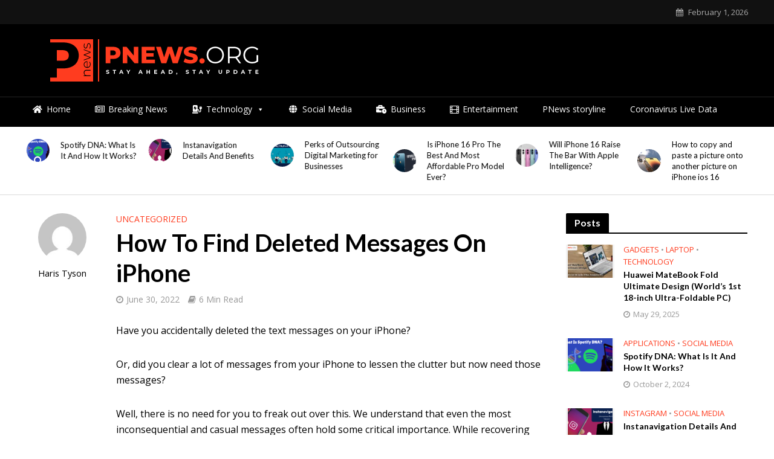

--- FILE ---
content_type: text/html; charset=UTF-8
request_url: https://pnews.org/how-to-find-deleted-messages-on-iphone/
body_size: 24189
content:
<!DOCTYPE html>
<html lang="en-US">
<head>
<meta name="google-site-verification" content="Lf2CShBWmnq5p8y_RsWOEKv4_ee1yt7uor3qceUGnmU" />
<meta charset="UTF-8">
<meta name="viewport" content="width=device-width,initial-scale=1.0">
<link rel="pingback" href="https://pnews.org/xmlrpc.php">
<link rel="profile" href="https://gmpg.org/xfn/11" />
<meta name='robots' content='index, follow, max-image-preview:large, max-snippet:-1, max-video-preview:-1' />

	<!-- This site is optimized with the Yoast SEO plugin v22.6 - https://yoast.com/wordpress/plugins/seo/ -->
	<title>How To Find Deleted Messages On iPhone - PNews</title>
	<meta name="description" content="Here are the best ways to find the deleted messages on your iPhone. A detailed guide to help you out in retrieving your messages on iPhone" />
	<link rel="canonical" href="https://pnews.org/how-to-find-deleted-messages-on-iphone/" />
	<meta property="og:locale" content="en_US" />
	<meta property="og:type" content="article" />
	<meta property="og:title" content="How To Find Deleted Messages On iPhone - PNews" />
	<meta property="og:description" content="Here are the best ways to find the deleted messages on your iPhone. A detailed guide to help you out in retrieving your messages on iPhone" />
	<meta property="og:url" content="https://pnews.org/how-to-find-deleted-messages-on-iphone/" />
	<meta property="og:site_name" content="PNews" />
	<meta property="article:published_time" content="2022-06-30T12:47:32+00:00" />
	<meta property="og:image" content="https://pnews.org/wp-content/uploads/2022/06/Capture-18.png" />
	<meta name="author" content="Haris Tyson" />
	<meta name="twitter:card" content="summary_large_image" />
	<meta name="twitter:label1" content="Written by" />
	<meta name="twitter:data1" content="Haris Tyson" />
	<meta name="twitter:label2" content="Est. reading time" />
	<meta name="twitter:data2" content="6 minutes" />
	<!-- / Yoast SEO plugin. -->


<link rel="amphtml" href="https://pnews.org/how-to-find-deleted-messages-on-iphone/amp/" /><meta name="generator" content="AMP for WP 1.1.11"/><link rel='dns-prefetch' href='//fonts.googleapis.com' />
<link rel="alternate" type="application/rss+xml" title="PNews &raquo; Feed" href="https://pnews.org/feed/" />
<link rel="alternate" type="application/rss+xml" title="PNews &raquo; Comments Feed" href="https://pnews.org/comments/feed/" />
<link rel="alternate" type="application/rss+xml" title="PNews &raquo; How To Find Deleted Messages On iPhone Comments Feed" href="https://pnews.org/how-to-find-deleted-messages-on-iphone/feed/" />
<script type="text/javascript">
window._wpemojiSettings = {"baseUrl":"https:\/\/s.w.org\/images\/core\/emoji\/14.0.0\/72x72\/","ext":".png","svgUrl":"https:\/\/s.w.org\/images\/core\/emoji\/14.0.0\/svg\/","svgExt":".svg","source":{"concatemoji":"https:\/\/pnews.org\/wp-includes\/js\/wp-emoji-release.min.js?ver=288406ba8b3a610df5ffb101e6861f5f"}};
/*! This file is auto-generated */
!function(i,n){var o,s,e;function c(e){try{var t={supportTests:e,timestamp:(new Date).valueOf()};sessionStorage.setItem(o,JSON.stringify(t))}catch(e){}}function p(e,t,n){e.clearRect(0,0,e.canvas.width,e.canvas.height),e.fillText(t,0,0);var t=new Uint32Array(e.getImageData(0,0,e.canvas.width,e.canvas.height).data),r=(e.clearRect(0,0,e.canvas.width,e.canvas.height),e.fillText(n,0,0),new Uint32Array(e.getImageData(0,0,e.canvas.width,e.canvas.height).data));return t.every(function(e,t){return e===r[t]})}function u(e,t,n){switch(t){case"flag":return n(e,"\ud83c\udff3\ufe0f\u200d\u26a7\ufe0f","\ud83c\udff3\ufe0f\u200b\u26a7\ufe0f")?!1:!n(e,"\ud83c\uddfa\ud83c\uddf3","\ud83c\uddfa\u200b\ud83c\uddf3")&&!n(e,"\ud83c\udff4\udb40\udc67\udb40\udc62\udb40\udc65\udb40\udc6e\udb40\udc67\udb40\udc7f","\ud83c\udff4\u200b\udb40\udc67\u200b\udb40\udc62\u200b\udb40\udc65\u200b\udb40\udc6e\u200b\udb40\udc67\u200b\udb40\udc7f");case"emoji":return!n(e,"\ud83e\udef1\ud83c\udffb\u200d\ud83e\udef2\ud83c\udfff","\ud83e\udef1\ud83c\udffb\u200b\ud83e\udef2\ud83c\udfff")}return!1}function f(e,t,n){var r="undefined"!=typeof WorkerGlobalScope&&self instanceof WorkerGlobalScope?new OffscreenCanvas(300,150):i.createElement("canvas"),a=r.getContext("2d",{willReadFrequently:!0}),o=(a.textBaseline="top",a.font="600 32px Arial",{});return e.forEach(function(e){o[e]=t(a,e,n)}),o}function t(e){var t=i.createElement("script");t.src=e,t.defer=!0,i.head.appendChild(t)}"undefined"!=typeof Promise&&(o="wpEmojiSettingsSupports",s=["flag","emoji"],n.supports={everything:!0,everythingExceptFlag:!0},e=new Promise(function(e){i.addEventListener("DOMContentLoaded",e,{once:!0})}),new Promise(function(t){var n=function(){try{var e=JSON.parse(sessionStorage.getItem(o));if("object"==typeof e&&"number"==typeof e.timestamp&&(new Date).valueOf()<e.timestamp+604800&&"object"==typeof e.supportTests)return e.supportTests}catch(e){}return null}();if(!n){if("undefined"!=typeof Worker&&"undefined"!=typeof OffscreenCanvas&&"undefined"!=typeof URL&&URL.createObjectURL&&"undefined"!=typeof Blob)try{var e="postMessage("+f.toString()+"("+[JSON.stringify(s),u.toString(),p.toString()].join(",")+"));",r=new Blob([e],{type:"text/javascript"}),a=new Worker(URL.createObjectURL(r),{name:"wpTestEmojiSupports"});return void(a.onmessage=function(e){c(n=e.data),a.terminate(),t(n)})}catch(e){}c(n=f(s,u,p))}t(n)}).then(function(e){for(var t in e)n.supports[t]=e[t],n.supports.everything=n.supports.everything&&n.supports[t],"flag"!==t&&(n.supports.everythingExceptFlag=n.supports.everythingExceptFlag&&n.supports[t]);n.supports.everythingExceptFlag=n.supports.everythingExceptFlag&&!n.supports.flag,n.DOMReady=!1,n.readyCallback=function(){n.DOMReady=!0}}).then(function(){return e}).then(function(){var e;n.supports.everything||(n.readyCallback(),(e=n.source||{}).concatemoji?t(e.concatemoji):e.wpemoji&&e.twemoji&&(t(e.twemoji),t(e.wpemoji)))}))}((window,document),window._wpemojiSettings);
</script>
<style type="text/css">
img.wp-smiley,
img.emoji {
	display: inline !important;
	border: none !important;
	box-shadow: none !important;
	height: 1em !important;
	width: 1em !important;
	margin: 0 0.07em !important;
	vertical-align: -0.1em !important;
	background: none !important;
	padding: 0 !important;
}
</style>
	
<link rel='stylesheet' id='sgr-css' href='https://pnews.org/wp-content/plugins/simple-google-recaptcha/sgr.css?ver=1664970697' type='text/css' media='all' />
<link rel='stylesheet' id='wp-block-library-css' href='https://pnews.org/wp-includes/css/dist/block-library/style.min.css?ver=288406ba8b3a610df5ffb101e6861f5f' type='text/css' media='all' />
<style id='classic-theme-styles-inline-css' type='text/css'>
/*! This file is auto-generated */
.wp-block-button__link{color:#fff;background-color:#32373c;border-radius:9999px;box-shadow:none;text-decoration:none;padding:calc(.667em + 2px) calc(1.333em + 2px);font-size:1.125em}.wp-block-file__button{background:#32373c;color:#fff;text-decoration:none}
</style>
<style id='global-styles-inline-css' type='text/css'>
body{--wp--preset--color--black: #000000;--wp--preset--color--cyan-bluish-gray: #abb8c3;--wp--preset--color--white: #ffffff;--wp--preset--color--pale-pink: #f78da7;--wp--preset--color--vivid-red: #cf2e2e;--wp--preset--color--luminous-vivid-orange: #ff6900;--wp--preset--color--luminous-vivid-amber: #fcb900;--wp--preset--color--light-green-cyan: #7bdcb5;--wp--preset--color--vivid-green-cyan: #00d084;--wp--preset--color--pale-cyan-blue: #8ed1fc;--wp--preset--color--vivid-cyan-blue: #0693e3;--wp--preset--color--vivid-purple: #9b51e0;--wp--preset--color--herald-acc: #ff3c1f;--wp--preset--color--herald-meta: #999999;--wp--preset--color--herald-txt: #000000;--wp--preset--color--herald-bg: #ffffff;--wp--preset--gradient--vivid-cyan-blue-to-vivid-purple: linear-gradient(135deg,rgba(6,147,227,1) 0%,rgb(155,81,224) 100%);--wp--preset--gradient--light-green-cyan-to-vivid-green-cyan: linear-gradient(135deg,rgb(122,220,180) 0%,rgb(0,208,130) 100%);--wp--preset--gradient--luminous-vivid-amber-to-luminous-vivid-orange: linear-gradient(135deg,rgba(252,185,0,1) 0%,rgba(255,105,0,1) 100%);--wp--preset--gradient--luminous-vivid-orange-to-vivid-red: linear-gradient(135deg,rgba(255,105,0,1) 0%,rgb(207,46,46) 100%);--wp--preset--gradient--very-light-gray-to-cyan-bluish-gray: linear-gradient(135deg,rgb(238,238,238) 0%,rgb(169,184,195) 100%);--wp--preset--gradient--cool-to-warm-spectrum: linear-gradient(135deg,rgb(74,234,220) 0%,rgb(151,120,209) 20%,rgb(207,42,186) 40%,rgb(238,44,130) 60%,rgb(251,105,98) 80%,rgb(254,248,76) 100%);--wp--preset--gradient--blush-light-purple: linear-gradient(135deg,rgb(255,206,236) 0%,rgb(152,150,240) 100%);--wp--preset--gradient--blush-bordeaux: linear-gradient(135deg,rgb(254,205,165) 0%,rgb(254,45,45) 50%,rgb(107,0,62) 100%);--wp--preset--gradient--luminous-dusk: linear-gradient(135deg,rgb(255,203,112) 0%,rgb(199,81,192) 50%,rgb(65,88,208) 100%);--wp--preset--gradient--pale-ocean: linear-gradient(135deg,rgb(255,245,203) 0%,rgb(182,227,212) 50%,rgb(51,167,181) 100%);--wp--preset--gradient--electric-grass: linear-gradient(135deg,rgb(202,248,128) 0%,rgb(113,206,126) 100%);--wp--preset--gradient--midnight: linear-gradient(135deg,rgb(2,3,129) 0%,rgb(40,116,252) 100%);--wp--preset--font-size--small: 12.8px;--wp--preset--font-size--medium: 20px;--wp--preset--font-size--large: 22.4px;--wp--preset--font-size--x-large: 42px;--wp--preset--font-size--normal: 16px;--wp--preset--font-size--huge: 28.8px;--wp--preset--spacing--20: 0.44rem;--wp--preset--spacing--30: 0.67rem;--wp--preset--spacing--40: 1rem;--wp--preset--spacing--50: 1.5rem;--wp--preset--spacing--60: 2.25rem;--wp--preset--spacing--70: 3.38rem;--wp--preset--spacing--80: 5.06rem;--wp--preset--shadow--natural: 6px 6px 9px rgba(0, 0, 0, 0.2);--wp--preset--shadow--deep: 12px 12px 50px rgba(0, 0, 0, 0.4);--wp--preset--shadow--sharp: 6px 6px 0px rgba(0, 0, 0, 0.2);--wp--preset--shadow--outlined: 6px 6px 0px -3px rgba(255, 255, 255, 1), 6px 6px rgba(0, 0, 0, 1);--wp--preset--shadow--crisp: 6px 6px 0px rgba(0, 0, 0, 1);}:where(.is-layout-flex){gap: 0.5em;}:where(.is-layout-grid){gap: 0.5em;}body .is-layout-flow > .alignleft{float: left;margin-inline-start: 0;margin-inline-end: 2em;}body .is-layout-flow > .alignright{float: right;margin-inline-start: 2em;margin-inline-end: 0;}body .is-layout-flow > .aligncenter{margin-left: auto !important;margin-right: auto !important;}body .is-layout-constrained > .alignleft{float: left;margin-inline-start: 0;margin-inline-end: 2em;}body .is-layout-constrained > .alignright{float: right;margin-inline-start: 2em;margin-inline-end: 0;}body .is-layout-constrained > .aligncenter{margin-left: auto !important;margin-right: auto !important;}body .is-layout-constrained > :where(:not(.alignleft):not(.alignright):not(.alignfull)){max-width: var(--wp--style--global--content-size);margin-left: auto !important;margin-right: auto !important;}body .is-layout-constrained > .alignwide{max-width: var(--wp--style--global--wide-size);}body .is-layout-flex{display: flex;}body .is-layout-flex{flex-wrap: wrap;align-items: center;}body .is-layout-flex > *{margin: 0;}body .is-layout-grid{display: grid;}body .is-layout-grid > *{margin: 0;}:where(.wp-block-columns.is-layout-flex){gap: 2em;}:where(.wp-block-columns.is-layout-grid){gap: 2em;}:where(.wp-block-post-template.is-layout-flex){gap: 1.25em;}:where(.wp-block-post-template.is-layout-grid){gap: 1.25em;}.has-black-color{color: var(--wp--preset--color--black) !important;}.has-cyan-bluish-gray-color{color: var(--wp--preset--color--cyan-bluish-gray) !important;}.has-white-color{color: var(--wp--preset--color--white) !important;}.has-pale-pink-color{color: var(--wp--preset--color--pale-pink) !important;}.has-vivid-red-color{color: var(--wp--preset--color--vivid-red) !important;}.has-luminous-vivid-orange-color{color: var(--wp--preset--color--luminous-vivid-orange) !important;}.has-luminous-vivid-amber-color{color: var(--wp--preset--color--luminous-vivid-amber) !important;}.has-light-green-cyan-color{color: var(--wp--preset--color--light-green-cyan) !important;}.has-vivid-green-cyan-color{color: var(--wp--preset--color--vivid-green-cyan) !important;}.has-pale-cyan-blue-color{color: var(--wp--preset--color--pale-cyan-blue) !important;}.has-vivid-cyan-blue-color{color: var(--wp--preset--color--vivid-cyan-blue) !important;}.has-vivid-purple-color{color: var(--wp--preset--color--vivid-purple) !important;}.has-black-background-color{background-color: var(--wp--preset--color--black) !important;}.has-cyan-bluish-gray-background-color{background-color: var(--wp--preset--color--cyan-bluish-gray) !important;}.has-white-background-color{background-color: var(--wp--preset--color--white) !important;}.has-pale-pink-background-color{background-color: var(--wp--preset--color--pale-pink) !important;}.has-vivid-red-background-color{background-color: var(--wp--preset--color--vivid-red) !important;}.has-luminous-vivid-orange-background-color{background-color: var(--wp--preset--color--luminous-vivid-orange) !important;}.has-luminous-vivid-amber-background-color{background-color: var(--wp--preset--color--luminous-vivid-amber) !important;}.has-light-green-cyan-background-color{background-color: var(--wp--preset--color--light-green-cyan) !important;}.has-vivid-green-cyan-background-color{background-color: var(--wp--preset--color--vivid-green-cyan) !important;}.has-pale-cyan-blue-background-color{background-color: var(--wp--preset--color--pale-cyan-blue) !important;}.has-vivid-cyan-blue-background-color{background-color: var(--wp--preset--color--vivid-cyan-blue) !important;}.has-vivid-purple-background-color{background-color: var(--wp--preset--color--vivid-purple) !important;}.has-black-border-color{border-color: var(--wp--preset--color--black) !important;}.has-cyan-bluish-gray-border-color{border-color: var(--wp--preset--color--cyan-bluish-gray) !important;}.has-white-border-color{border-color: var(--wp--preset--color--white) !important;}.has-pale-pink-border-color{border-color: var(--wp--preset--color--pale-pink) !important;}.has-vivid-red-border-color{border-color: var(--wp--preset--color--vivid-red) !important;}.has-luminous-vivid-orange-border-color{border-color: var(--wp--preset--color--luminous-vivid-orange) !important;}.has-luminous-vivid-amber-border-color{border-color: var(--wp--preset--color--luminous-vivid-amber) !important;}.has-light-green-cyan-border-color{border-color: var(--wp--preset--color--light-green-cyan) !important;}.has-vivid-green-cyan-border-color{border-color: var(--wp--preset--color--vivid-green-cyan) !important;}.has-pale-cyan-blue-border-color{border-color: var(--wp--preset--color--pale-cyan-blue) !important;}.has-vivid-cyan-blue-border-color{border-color: var(--wp--preset--color--vivid-cyan-blue) !important;}.has-vivid-purple-border-color{border-color: var(--wp--preset--color--vivid-purple) !important;}.has-vivid-cyan-blue-to-vivid-purple-gradient-background{background: var(--wp--preset--gradient--vivid-cyan-blue-to-vivid-purple) !important;}.has-light-green-cyan-to-vivid-green-cyan-gradient-background{background: var(--wp--preset--gradient--light-green-cyan-to-vivid-green-cyan) !important;}.has-luminous-vivid-amber-to-luminous-vivid-orange-gradient-background{background: var(--wp--preset--gradient--luminous-vivid-amber-to-luminous-vivid-orange) !important;}.has-luminous-vivid-orange-to-vivid-red-gradient-background{background: var(--wp--preset--gradient--luminous-vivid-orange-to-vivid-red) !important;}.has-very-light-gray-to-cyan-bluish-gray-gradient-background{background: var(--wp--preset--gradient--very-light-gray-to-cyan-bluish-gray) !important;}.has-cool-to-warm-spectrum-gradient-background{background: var(--wp--preset--gradient--cool-to-warm-spectrum) !important;}.has-blush-light-purple-gradient-background{background: var(--wp--preset--gradient--blush-light-purple) !important;}.has-blush-bordeaux-gradient-background{background: var(--wp--preset--gradient--blush-bordeaux) !important;}.has-luminous-dusk-gradient-background{background: var(--wp--preset--gradient--luminous-dusk) !important;}.has-pale-ocean-gradient-background{background: var(--wp--preset--gradient--pale-ocean) !important;}.has-electric-grass-gradient-background{background: var(--wp--preset--gradient--electric-grass) !important;}.has-midnight-gradient-background{background: var(--wp--preset--gradient--midnight) !important;}.has-small-font-size{font-size: var(--wp--preset--font-size--small) !important;}.has-medium-font-size{font-size: var(--wp--preset--font-size--medium) !important;}.has-large-font-size{font-size: var(--wp--preset--font-size--large) !important;}.has-x-large-font-size{font-size: var(--wp--preset--font-size--x-large) !important;}
.wp-block-navigation a:where(:not(.wp-element-button)){color: inherit;}
:where(.wp-block-post-template.is-layout-flex){gap: 1.25em;}:where(.wp-block-post-template.is-layout-grid){gap: 1.25em;}
:where(.wp-block-columns.is-layout-flex){gap: 2em;}:where(.wp-block-columns.is-layout-grid){gap: 2em;}
.wp-block-pullquote{font-size: 1.5em;line-height: 1.6;}
</style>
<link rel='stylesheet' id='contact-form-7-css' href='https://pnews.org/wp-content/plugins/contact-form-7/includes/css/styles.css?ver=5.9.8' type='text/css' media='all' />
<style id='contact-form-7-inline-css' type='text/css'>
.wpcf7 .wpcf7-recaptcha iframe {margin-bottom: 0;}.wpcf7 .wpcf7-recaptcha[data-align="center"] > div {margin: 0 auto;}.wpcf7 .wpcf7-recaptcha[data-align="right"] > div {margin: 0 0 0 auto;}
</style>
<link rel='stylesheet' id='megamenu-css' href='https://pnews.org/wp-content/uploads/maxmegamenu/style.css?ver=9782c6' type='text/css' media='all' />
<link rel='stylesheet' id='dashicons-css' href='https://pnews.org/wp-includes/css/dashicons.min.css?ver=288406ba8b3a610df5ffb101e6861f5f' type='text/css' media='all' />
<link rel='stylesheet' id='megamenu-genericons-css' href='https://pnews.org/wp-content/plugins/megamenu-pro/icons/genericons/genericons/genericons.css?ver=1.9.1' type='text/css' media='all' />
<link rel='stylesheet' id='megamenu-fontawesome-css' href='https://pnews.org/wp-content/plugins/megamenu-pro/icons/fontawesome/css/font-awesome.min.css?ver=1.9.1' type='text/css' media='all' />
<link rel='stylesheet' id='megamenu-fontawesome5-css' href='https://pnews.org/wp-content/plugins/megamenu-pro/icons/fontawesome5/css/all.min.css?ver=1.9.1' type='text/css' media='all' />
<link rel='stylesheet' id='herald-fonts-css' href='https://fonts.googleapis.com/css?family=Open+Sans%3A400%2C600%7CLato%3A400%2C700&#038;subset=latin%2Clatin-ext&#038;ver=2.2.3' type='text/css' media='all' />
<link rel='stylesheet' id='herald-main-css' href='https://pnews.org/wp-content/themes/herald/assets/css/min.css?ver=2.2.3' type='text/css' media='all' />
<style id='herald-main-inline-css' type='text/css'>
h1, .h1, .herald-no-sid .herald-posts .h2{ font-size: 4.0rem; }h2, .h2, .herald-no-sid .herald-posts .h3{ font-size: 3.3rem; }h3, .h3, .herald-no-sid .herald-posts .h4 { font-size: 2.8rem; }h4, .h4, .herald-no-sid .herald-posts .h5 { font-size: 2.3rem; }h5, .h5, .herald-no-sid .herald-posts .h6 { font-size: 1.9rem; }h6, .h6, .herald-no-sid .herald-posts .h7 { font-size: 1.6rem; }.h7 {font-size: 1.4rem;}.herald-entry-content, .herald-sidebar{font-size: 1.6rem;}.entry-content .entry-headline{font-size: 1.9rem;}body{font-size: 1.6rem;}.widget{font-size: 1.5rem;}.herald-menu{font-size: 1.4rem;}.herald-mod-title .herald-mod-h, .herald-sidebar .widget-title{font-size: 1.6rem;}.entry-meta .meta-item, .entry-meta a, .entry-meta span{font-size: 1.4rem;}.entry-meta.meta-small .meta-item, .entry-meta.meta-small a, .entry-meta.meta-small span{font-size: 1.3rem;}.herald-site-header .header-top,.header-top .herald-in-popup,.header-top .herald-menu ul {background: #111111;color: #aaaaaa;}.header-top a {color: #aaaaaa;}.header-top a:hover,.header-top .herald-menu li:hover > a{color: #ff3c1f;}.header-top .herald-menu-popup:hover > span,.header-top .herald-menu-popup-search span:hover,.header-top .herald-menu-popup-search.herald-search-active{color: #ff3c1f;}#wp-calendar tbody td a{background: #ff3c1f;color:#FFF;}.header-top .herald-login #loginform label,.header-top .herald-login p,.header-top a.btn-logout {color: #ff3c1f;}.header-top .herald-login #loginform input {color: #111111;}.header-top .herald-login .herald-registration-link:after {background: rgba(255,60,31,0.25);}.header-top .herald-login #loginform input[type=submit],.header-top .herald-in-popup .btn-logout {background-color: #ff3c1f;color: #111111;}.header-top a.btn-logout:hover{color: #111111;}.header-middle{background-color: #000000;color: #ffffff;}.header-middle a{color: #ffffff;}.header-middle.herald-header-wraper,.header-middle .col-lg-12{height: 120px;}.header-middle .site-title img{max-height: 120px;}.header-middle .sub-menu{background-color: #ffffff;}.header-middle .sub-menu a,.header-middle .herald-search-submit:hover,.header-middle li.herald-mega-menu .col-lg-3 a:hover,.header-middle li.herald-mega-menu .col-lg-3 a:hover:after{color: #ff3c1f;}.header-middle .herald-menu li:hover > a,.header-middle .herald-menu-popup-search:hover > span,.header-middle .herald-cart-icon:hover > a{color: #ff3c1f;background-color: #ffffff;}.header-middle .current-menu-parent a,.header-middle .current-menu-ancestor a,.header-middle .current_page_item > a,.header-middle .current-menu-item > a{background-color: rgba(255,255,255,0.2); }.header-middle .sub-menu > li > a,.header-middle .herald-search-submit,.header-middle li.herald-mega-menu .col-lg-3 a{color: rgba(255,60,31,0.7); }.header-middle .sub-menu > li:hover > a{color: #ff3c1f; }.header-middle .herald-in-popup{background-color: #ffffff;}.header-middle .herald-menu-popup a{color: #ff3c1f;}.header-middle .herald-in-popup{background-color: #ffffff;}.header-middle .herald-search-input{color: #ff3c1f;}.header-middle .herald-menu-popup a{color: #ff3c1f;}.header-middle .herald-menu-popup > span,.header-middle .herald-search-active > span{color: #ffffff;}.header-middle .herald-menu-popup:hover > span,.header-middle .herald-search-active > span{background-color: #ffffff;color: #ff3c1f;}.header-middle .herald-login #loginform label,.header-middle .herald-login #loginform input,.header-middle .herald-login p,.header-middle a.btn-logout,.header-middle .herald-login .herald-registration-link:hover,.header-middle .herald-login .herald-lost-password-link:hover {color: #ff3c1f;}.header-middle .herald-login .herald-registration-link:after {background: rgba(255,60,31,0.15);}.header-middle .herald-login a,.header-middle .herald-username a {color: #ff3c1f;}.header-middle .herald-login a:hover,.header-middle .herald-login .herald-registration-link,.header-middle .herald-login .herald-lost-password-link {color: #000000;}.header-middle .herald-login #loginform input[type=submit],.header-middle .herald-in-popup .btn-logout {background-color: #000000;color: #ffffff;}.header-middle a.btn-logout:hover{color: #ffffff;}.header-bottom{background: #000000;color: #ffffff;}.header-bottom a,.header-bottom .herald-site-header .herald-search-submit{color: #ffffff;}.header-bottom a:hover{color: #ff3c1f;}.header-bottom a:hover,.header-bottom .herald-menu li:hover > a,.header-bottom li.herald-mega-menu .col-lg-3 a:hover:after{color: #ff3c1f;}.header-bottom .herald-menu li:hover > a,.header-bottom .herald-menu-popup-search:hover > span,.header-bottom .herald-cart-icon:hover > a {color: #ff3c1f;background-color: #ffffff;}.header-bottom .current-menu-parent a,.header-bottom .current-menu-ancestor a,.header-bottom .current_page_item > a,.header-bottom .current-menu-item > a {background-color: rgba(255,255,255,0.2); }.header-bottom .sub-menu{background-color: #ffffff;}.header-bottom .herald-menu li.herald-mega-menu .col-lg-3 a,.header-bottom .sub-menu > li > a,.header-bottom .herald-search-submit{color: rgba(255,60,31,0.7); }.header-bottom .herald-menu li.herald-mega-menu .col-lg-3 a:hover,.header-bottom .sub-menu > li:hover > a{color: #ff3c1f; }.header-bottom .sub-menu > li > a,.header-bottom .herald-search-submit{color: rgba(255,60,31,0.7); }.header-bottom .sub-menu > li:hover > a{color: #ff3c1f; }.header-bottom .herald-in-popup {background-color: #ffffff;}.header-bottom .herald-menu-popup a {color: #ff3c1f;}.header-bottom .herald-in-popup,.header-bottom .herald-search-input {background-color: #ffffff;}.header-bottom .herald-menu-popup a,.header-bottom .herald-search-input{color: #ff3c1f;}.header-bottom .herald-menu-popup > span,.header-bottom .herald-search-active > span{color: #ffffff;}.header-bottom .herald-menu-popup:hover > span,.header-bottom .herald-search-active > span{background-color: #ffffff;color: #ff3c1f;}.header-bottom .herald-login #loginform label,.header-bottom .herald-login #loginform input,.header-bottom .herald-login p,.header-bottom a.btn-logout,.header-bottom .herald-login .herald-registration-link:hover,.header-bottom .herald-login .herald-lost-password-link:hover,.herald-responsive-header .herald-login #loginform label,.herald-responsive-header .herald-login #loginform input,.herald-responsive-header .herald-login p,.herald-responsive-header a.btn-logout,.herald-responsive-header .herald-login .herald-registration-link:hover,.herald-responsive-header .herald-login .herald-lost-password-link:hover {color: #ff3c1f;}.header-bottom .herald-login .herald-registration-link:after,.herald-responsive-header .herald-login .herald-registration-link:after {background: rgba(255,60,31,0.15);}.header-bottom .herald-login a,.herald-responsive-header .herald-login a {color: #ff3c1f;}.header-bottom .herald-login a:hover,.header-bottom .herald-login .herald-registration-link,.header-bottom .herald-login .herald-lost-password-link,.herald-responsive-header .herald-login a:hover,.herald-responsive-header .herald-login .herald-registration-link,.herald-responsive-header .herald-login .herald-lost-password-link {color: #000000;}.header-bottom .herald-login #loginform input[type=submit],.herald-responsive-header .herald-login #loginform input[type=submit],.header-bottom .herald-in-popup .btn-logout,.herald-responsive-header .herald-in-popup .btn-logout {background-color: #000000;color: #ffffff;}.header-bottom a.btn-logout:hover,.herald-responsive-header a.btn-logout:hover {color: #ffffff;}.herald-header-sticky{background: #000000;color: #ffffff;}.herald-header-sticky a{color: #ffffff;}.herald-header-sticky .herald-menu li:hover > a{color: #ff3c1f;background-color: #ffffff;}.herald-header-sticky .sub-menu{background-color: #ffffff;}.herald-header-sticky .sub-menu a{color: #ff3c1f;}.herald-header-sticky .sub-menu > li:hover > a{color: #000000;}.herald-header-sticky .herald-in-popup,.herald-header-sticky .herald-search-input {background-color: #ffffff;}.herald-header-sticky .herald-menu-popup a{color: #ff3c1f;}.herald-header-sticky .herald-menu-popup > span,.herald-header-sticky .herald-search-active > span{color: #ffffff;}.herald-header-sticky .herald-menu-popup:hover > span,.herald-header-sticky .herald-search-active > span{background-color: #ffffff;color: #ff3c1f;}.herald-header-sticky .herald-search-input,.herald-header-sticky .herald-search-submit{color: #ff3c1f;}.herald-header-sticky .herald-menu li:hover > a,.herald-header-sticky .herald-menu-popup-search:hover > span,.herald-header-sticky .herald-cart-icon:hover a {color: #ff3c1f;background-color: #ffffff;}.herald-header-sticky .herald-login #loginform label,.herald-header-sticky .herald-login #loginform input,.herald-header-sticky .herald-login p,.herald-header-sticky a.btn-logout,.herald-header-sticky .herald-login .herald-registration-link:hover,.herald-header-sticky .herald-login .herald-lost-password-link:hover {color: #ff3c1f;}.herald-header-sticky .herald-login .herald-registration-link:after {background: rgba(255,60,31,0.15);}.herald-header-sticky .herald-login a {color: #ff3c1f;}.herald-header-sticky .herald-login a:hover,.herald-header-sticky .herald-login .herald-registration-link,.herald-header-sticky .herald-login .herald-lost-password-link {color: #000000;}.herald-header-sticky .herald-login #loginform input[type=submit],.herald-header-sticky .herald-in-popup .btn-logout {background-color: #000000;color: #ffffff;}.herald-header-sticky a.btn-logout:hover{color: #ffffff;}.header-trending{background: #ffffff;color: #000000;}.header-trending a{color: #000000;}.header-trending a:hover{color: #ff3c1f;}.header-bottom{ border-top: 1px solid rgba(255,255,255,0.15);}.header-trending{ border-bottom: 1px solid rgba(0,0,0,0.15);}body { background-color: #ffffff;color: #000000;font-family: 'Open Sans';font-weight: 400;}.herald-site-content{background-color:#ffffff;}h1, h2, h3, h4, h5, h6,.h1, .h2, .h3, .h4, .h5, .h6, .h7,.wp-block-cover .wp-block-cover-image-text, .wp-block-cover .wp-block-cover-text, .wp-block-cover h2, .wp-block-cover-image .wp-block-cover-image-text, .wp-block-cover-image .wp-block-cover-text, .wp-block-cover-image h2{font-family: 'Lato';font-weight: 700;}.header-middle .herald-menu,.header-bottom .herald-menu,.herald-header-sticky .herald-menu,.herald-mobile-nav{font-family: 'Open Sans';font-weight: 600;}.herald-menu li.herald-mega-menu .herald-ovrld .meta-category a{font-family: 'Open Sans';font-weight: 400;}.herald-entry-content blockquote p{color: #ff3c1f;}pre {background: rgba(0,0,0,0.06);border: 1px solid rgba(0,0,0,0.2);}thead {background: rgba(0,0,0,0.06);}a,.entry-title a:hover,.herald-menu .sub-menu li .meta-category a{color: #ff3c1f;}.entry-meta-wrapper .entry-meta span:before,.entry-meta-wrapper .entry-meta a:before,.entry-meta-wrapper .entry-meta .meta-item:before,.entry-meta-wrapper .entry-meta div,li.herald-mega-menu .sub-menu .entry-title a,.entry-meta-wrapper .herald-author-twitter{color: #000000;}.herald-mod-title h1,.herald-mod-title h2,.herald-mod-title h4{color: #ffffff;}.herald-mod-head:after,.herald-mod-title .herald-color,.widget-title:after,.widget-title span{color: #ffffff;background-color: #000000;}.herald-mod-title .herald-color a{color: #ffffff;}.herald-ovrld .meta-category a,.herald-fa-wrapper .meta-category a{background-color: #ff3c1f;}.meta-tags a,.widget_tag_cloud a,.herald-share-meta:after,.wp-block-tag-cloud a{background: rgba(0,0,0,0.1);}h1, h2, h3, h4, h5, h6,.entry-title a {color: #000000;}.herald-pagination .page-numbers,.herald-mod-subnav a,.herald-mod-actions a,.herald-slider-controls div,.meta-tags a,.widget.widget_tag_cloud a,.herald-sidebar .mks_autor_link_wrap a,.herald-sidebar .meks-instagram-follow-link a,.mks_themeforest_widget .mks_read_more a,.herald-read-more,.wp-block-tag-cloud a{color: #000000;}.widget.widget_tag_cloud a:hover,.entry-content .meta-tags a:hover,.wp-block-tag-cloud a:hover{background-color: #ff3c1f;color: #FFF;}.herald-pagination .prev.page-numbers,.herald-pagination .next.page-numbers,.herald-pagination .prev.page-numbers:hover,.herald-pagination .next.page-numbers:hover,.herald-pagination .page-numbers.current,.herald-pagination .page-numbers.current:hover,.herald-next a,.herald-pagination .herald-next a:hover,.herald-prev a,.herald-pagination .herald-prev a:hover,.herald-load-more a,.herald-load-more a:hover,.entry-content .herald-search-submit,.herald-mod-desc .herald-search-submit,.wpcf7-submit{background-color:#ff3c1f;color: #FFF;}.herald-pagination .page-numbers:hover{background-color: rgba(0,0,0,0.1);}.widget a,.recentcomments a,.widget a:hover,.herald-sticky-next a:hover,.herald-sticky-prev a:hover,.herald-mod-subnav a:hover,.herald-mod-actions a:hover,.herald-slider-controls div:hover,.meta-tags a:hover,.widget_tag_cloud a:hover,.mks_autor_link_wrap a:hover,.meks-instagram-follow-link a:hover,.mks_themeforest_widget .mks_read_more a:hover,.herald-read-more:hover,.widget .entry-title a:hover,li.herald-mega-menu .sub-menu .entry-title a:hover,.entry-meta-wrapper .meta-item:hover a,.entry-meta-wrapper .meta-item:hover a:before,.entry-meta-wrapper .herald-share:hover > span,.entry-meta-wrapper .herald-author-name:hover,.entry-meta-wrapper .herald-author-twitter:hover,.entry-meta-wrapper .herald-author-twitter:hover:before{color:#ff3c1f;}.widget ul li a,.widget .entry-title a,.herald-author-name,.entry-meta-wrapper .meta-item,.entry-meta-wrapper .meta-item span,.entry-meta-wrapper .meta-item a,.herald-mod-actions a{color: #000000;}.widget li:before{background: rgba(0,0,0,0.3);}.widget_categories .count{background: #ff3c1f;color: #FFF;}input[type="submit"],.spinner > div{background-color: #ff3c1f;}.herald-mod-actions a:hover,.comment-body .edit-link a,.herald-breadcrumbs a:hover{color:#ff3c1f;}.herald-header-wraper .herald-soc-nav a:hover,.meta-tags span,li.herald-mega-menu .herald-ovrld .entry-title a,li.herald-mega-menu .herald-ovrld .entry-title a:hover,.herald-ovrld .entry-meta .herald-reviews i:before{color: #FFF;}.entry-meta .meta-item, .entry-meta span, .entry-meta a,.meta-category span,.post-date,.recentcomments,.rss-date,.comment-metadata a,.entry-meta a:hover,.herald-menu li.herald-mega-menu .col-lg-3 a:after,.herald-breadcrumbs,.herald-breadcrumbs a,.entry-meta .herald-reviews i:before{color: #999999;}.herald-lay-a .herald-lay-over{background: #ffffff;}.herald-pagination a:hover,input[type="submit"]:hover,.entry-content .herald-search-submit:hover,.wpcf7-submit:hover,.herald-fa-wrapper .meta-category a:hover,.herald-ovrld .meta-category a:hover,.herald-mod-desc .herald-search-submit:hover,.herald-single-sticky .herald-share .meks_ess a:hover{cursor: pointer;text-decoration: none;background-image: -moz-linear-gradient(left,rgba(0,0,0,0.1) 0%,rgba(0,0,0,0.1) 100%);background-image: -webkit-gradient(linear,left top,right top,color-stop(0%,rgba(0,0,0,0.1)),color-stop(100%,rgba(0,0,0,0.1)));background-image: -webkit-linear-gradient(left,rgba(0,0,0,0.1) 0%,rgba(0,0,0,0.1) 100%);background-image: -o-linear-gradient(left,rgba(0,0,0,0.1) 0%,rgba(0,0,0,0.1) 100%);background-image: -ms-linear-gradient(left,rgba(0,0,0,0.1) 0%,rgba(0,0,0,0.1) 100%);background-image: linear-gradient(to right,rgba(0,0,0,0.1) 0%,rgba(0,0,0,0.1) 100%);}.herald-sticky-next a,.herald-sticky-prev a{color: #000000;}.herald-sticky-prev a:before,.herald-sticky-next a:before,.herald-comment-action,.meta-tags span,.herald-entry-content .herald-link-pages a{background: #000000;}.herald-sticky-prev a:hover:before,.herald-sticky-next a:hover:before,.herald-comment-action:hover,div.mejs-controls .mejs-time-rail .mejs-time-current,.herald-entry-content .herald-link-pages a:hover{background: #ff3c1f;} .herald-site-footer{background: #222222;color: #dddddd;}.herald-site-footer .widget-title span{color: #dddddd;background: transparent;}.herald-site-footer .widget-title:before{background:#dddddd;}.herald-site-footer .widget-title:after,.herald-site-footer .widget_tag_cloud a{background: rgba(221,221,221,0.1);}.herald-site-footer .widget li:before{background: rgba(221,221,221,0.3);}.herald-site-footer a,.herald-site-footer .widget a:hover,.herald-site-footer .widget .meta-category a,.herald-site-footer .herald-slider-controls .owl-prev:hover,.herald-site-footer .herald-slider-controls .owl-next:hover,.herald-site-footer .herald-slider-controls .herald-mod-actions:hover{color: #ff3c1f;}.herald-site-footer .widget a,.herald-site-footer .mks_author_widget h3{color: #dddddd;}.herald-site-footer .entry-meta .meta-item, .herald-site-footer .entry-meta span, .herald-site-footer .entry-meta a, .herald-site-footer .meta-category span, .herald-site-footer .post-date, .herald-site-footer .recentcomments, .herald-site-footer .rss-date, .herald-site-footer .comment-metadata a{color: #aaaaaa;}.herald-site-footer .mks_author_widget .mks_autor_link_wrap a, .herald-site-footer.mks_read_more a, .herald-site-footer .herald-read-more,.herald-site-footer .herald-slider-controls .owl-prev, .herald-site-footer .herald-slider-controls .owl-next, .herald-site-footer .herald-mod-wrap .herald-mod-actions a{border-color: rgba(221,221,221,0.2);}.herald-site-footer .mks_author_widget .mks_autor_link_wrap a:hover, .herald-site-footer.mks_read_more a:hover, .herald-site-footer .herald-read-more:hover,.herald-site-footer .herald-slider-controls .owl-prev:hover, .herald-site-footer .herald-slider-controls .owl-next:hover, .herald-site-footer .herald-mod-wrap .herald-mod-actions a:hover{border-color: rgba(255,60,31,0.5);}.herald-site-footer .widget_search .herald-search-input{color: #222222;}.herald-site-footer .widget_tag_cloud a:hover{background:#ff3c1f;color:#FFF;}.footer-bottom a{color:#dddddd;}.footer-bottom a:hover,.footer-bottom .herald-copyright a{color:#ff3c1f;}.footer-bottom .herald-menu li:hover > a{color: #ff3c1f;}.footer-bottom .sub-menu{background-color: rgba(0,0,0,0.5);} .herald-pagination{border-top: 1px solid rgba(0,0,0,0.1);}.entry-content a:hover,.comment-respond a:hover,.comment-reply-link:hover{border-bottom: 2px solid #ff3c1f;}.footer-bottom .herald-copyright a:hover{border-bottom: 2px solid #ff3c1f;}.herald-slider-controls .owl-prev,.herald-slider-controls .owl-next,.herald-mod-wrap .herald-mod-actions a{border: 1px solid rgba(0,0,0,0.2);}.herald-slider-controls .owl-prev:hover,.herald-slider-controls .owl-next:hover,.herald-mod-wrap .herald-mod-actions a:hover,.herald-author .herald-socials-actions .herald-mod-actions a:hover {border-color: rgba(255,60,31,0.5);}#wp-calendar thead th,#wp-calendar tbody td,#wp-calendar tbody td:last-child{border: 1px solid rgba(0,0,0,0.1);}.herald-link-pages{border-bottom: 1px solid rgba(0,0,0,0.1);}.herald-lay-h:after,.herald-site-content .herald-related .herald-lay-h:after,.herald-lay-e:after,.herald-site-content .herald-related .herald-lay-e:after,.herald-lay-j:after,.herald-site-content .herald-related .herald-lay-j:after,.herald-lay-l:after,.herald-site-content .herald-related .herald-lay-l:after {background-color: rgba(0,0,0,0.1);}.wp-block-button__link,.wp-block-search__button{background: #ff3c1f;}.wp-block-search__button{color: #ffffff;}input[type="text"],input[type="search"],input[type="email"], input[type="url"], input[type="tel"], input[type="number"], input[type="date"], input[type="password"], select, textarea,.herald-single-sticky,td,th,table,.mks_author_widget .mks_autor_link_wrap a,.widget .meks-instagram-follow-link a,.mks_read_more a,.herald-read-more{border-color: rgba(0,0,0,0.2);}.entry-content .herald-search-input,.herald-fake-button,input[type="text"]:focus, input[type="email"]:focus, input[type="url"]:focus, input[type="tel"]:focus, input[type="number"]:focus, input[type="date"]:focus, input[type="password"]:focus, textarea:focus{border-color: rgba(0,0,0,0.3);}.mks_author_widget .mks_autor_link_wrap a:hover,.widget .meks-instagram-follow-link a:hover,.mks_read_more a:hover,.herald-read-more:hover{border-color: rgba(255,60,31,0.5);}.comment-form,.herald-gray-area,.entry-content .herald-search-form,.herald-mod-desc .herald-search-form{background-color: rgba(0,0,0,0.06);border: 1px solid rgba(0,0,0,0.15);}.herald-boxed .herald-breadcrumbs{background-color: rgba(0,0,0,0.06);}.herald-breadcrumbs{border-color: rgba(0,0,0,0.15);}.single .herald-entry-content .herald-ad,.archive .herald-posts .herald-ad{border-top: 1px solid rgba(0,0,0,0.15);}.archive .herald-posts .herald-ad{border-bottom: 1px solid rgba(0,0,0,0.15);}li.comment .comment-body:after{background-color: rgba(0,0,0,0.06);}.herald-pf-invert .entry-title a:hover .herald-format-icon{background: #ff3c1f;}.herald-responsive-header,.herald-mobile-nav,.herald-responsive-header .herald-menu-popup-search .fa{color: #ffffff;background: #000000;}.herald-responsive-header a{color: #ffffff;}.herald-mobile-nav li a{color: #ffffff;}.herald-mobile-nav li a,.herald-mobile-nav .herald-mega-menu.herald-mega-menu-classic>.sub-menu>li>a{border-bottom: 1px solid rgba(255,255,255,0.15);}.herald-mobile-nav{border-right: 1px solid rgba(255,255,255,0.15);}.herald-mobile-nav li a:hover{color: #fff;background-color: #ff3c1f;}.herald-menu-toggler{color: #ffffff;border-color: rgba(255,255,255,0.15);}.herald-goto-top{color: #ffffff;background-color: #000000;}.herald-goto-top:hover{background-color: #ff3c1f;}.herald-responsive-header .herald-menu-popup > span,.herald-responsive-header .herald-search-active > span{color: #ffffff;}.herald-responsive-header .herald-menu-popup-search .herald-in-popup{background: #ffffff;}.herald-responsive-header .herald-search-input,.herald-responsive-header .herald-menu-popup-search .herald-search-submit{color: #000000;}.site-title a{text-transform: none;}.site-description{text-transform: none;}.main-navigation{text-transform: uppercase;}.entry-title{text-transform: none;}.meta-category a{text-transform: uppercase;}.herald-mod-title{text-transform: none;}.herald-sidebar .widget-title{text-transform: none;}.herald-site-footer .widget-title{text-transform: none;}.has-small-font-size{ font-size: 1.3rem;}.has-large-font-size{ font-size: 2.2rem;}.has-huge-font-size{ font-size: 2.9rem;}@media(min-width: 1025px){.has-small-font-size{ font-size: 1.3rem;}.has-normal-font-size{ font-size: 1.6rem;}.has-large-font-size{ font-size: 2.2rem;}.has-huge-font-size{ font-size: 2.9rem;}}.has-herald-acc-background-color{ background-color: #ff3c1f;}.has-herald-acc-color{ color: #ff3c1f;}.has-herald-meta-background-color{ background-color: #999999;}.has-herald-meta-color{ color: #999999;}.has-herald-txt-background-color{ background-color: #000000;}.has-herald-txt-color{ color: #000000;}.has-herald-bg-background-color{ background-color: #ffffff;}.has-herald-bg-color{ color: #ffffff;}.fa-post-thumbnail:before, .herald-ovrld .herald-post-thumbnail span:before, .herald-ovrld .herald-post-thumbnail a:before { opacity: 0.5; }.herald-fa-item:hover .fa-post-thumbnail:before, .herald-ovrld:hover .herald-post-thumbnail a:before, .herald-ovrld:hover .herald-post-thumbnail span:before{ opacity: 0.8; }@media only screen and (min-width: 1024px) {.herald-site-header .header-top,.header-middle,.header-bottom,.herald-header-sticky,.header-trending{ display:block !important;}.herald-responsive-header,.herald-mobile-nav{display:none !important;}.herald-site-content {margin-top: 0 !important;}.herald-mega-menu .sub-menu {display: block;}.header-mobile-ad {display: none;}}
</style>
<script type='text/javascript' id='sgr-js-extra'>
/* <![CDATA[ */
var sgr = {"sgr_site_key":"6Lcr11saAAAAAFurkBkc5p4ZeP9tFSvhoaaWDMgt"};
/* ]]> */
</script>
<script type='text/javascript' src='https://pnews.org/wp-content/plugins/simple-google-recaptcha/sgr.js?ver=1664970697' id='sgr-js'></script>
<script type='text/javascript' src='https://pnews.org/wp-includes/js/jquery/jquery.min.js?ver=3.7.0' id='jquery-core-js'></script>
<script type='text/javascript' src='https://pnews.org/wp-includes/js/jquery/jquery-migrate.min.js?ver=3.4.1' id='jquery-migrate-js'></script>
<link rel="https://api.w.org/" href="https://pnews.org/wp-json/" /><link rel="alternate" type="application/json" href="https://pnews.org/wp-json/wp/v2/posts/5440" /><link rel="EditURI" type="application/rsd+xml" title="RSD" href="https://pnews.org/xmlrpc.php?rsd" />

<link rel='shortlink' href='https://pnews.org/?p=5440' />
<link rel="alternate" type="application/json+oembed" href="https://pnews.org/wp-json/oembed/1.0/embed?url=https%3A%2F%2Fpnews.org%2Fhow-to-find-deleted-messages-on-iphone%2F" />
<link rel="alternate" type="text/xml+oembed" href="https://pnews.org/wp-json/oembed/1.0/embed?url=https%3A%2F%2Fpnews.org%2Fhow-to-find-deleted-messages-on-iphone%2F&#038;format=xml" />
<meta name="generator" content="Redux 4.5.10" /><meta name="generator" content="Elementor 3.27.7; features: additional_custom_breakpoints; settings: css_print_method-external, google_font-enabled, font_display-auto">


<script type="application/ld+json" class="saswp-schema-markup-output">
[{"@context":"https:\/\/schema.org\/","@graph":[{"@context":"https:\/\/schema.org\/","@type":"SiteNavigationElement","@id":"https:\/\/pnews.org\/#home","name":"Home","url":"https:\/\/pnews.org\/"},{"@context":"https:\/\/schema.org\/","@type":"SiteNavigationElement","@id":"https:\/\/pnews.org\/#breaking-news","name":"Breaking News","url":"https:\/\/pnews.org\/category\/breaking-news\/"},{"@context":"https:\/\/schema.org\/","@type":"SiteNavigationElement","@id":"https:\/\/pnews.org\/#web-story","name":"Web Story","url":"https:\/\/pnews.org\/web-story\/"},{"@context":"https:\/\/schema.org\/","@type":"SiteNavigationElement","@id":"https:\/\/pnews.org\/#apple","name":"Apple","url":"https:\/\/pnews.org\/category\/apple\/"},{"@context":"https:\/\/schema.org\/","@type":"SiteNavigationElement","@id":"https:\/\/pnews.org\/#facebook","name":"Facebook","url":"https:\/\/pnews.org\/category\/facebook\/"},{"@context":"https:\/\/schema.org\/","@type":"SiteNavigationElement","@id":"https:\/\/pnews.org\/#google","name":"Google","url":"https:\/\/pnews.org\/category\/google\/"},{"@context":"https:\/\/schema.org\/","@type":"SiteNavigationElement","@id":"https:\/\/pnews.org\/#microsoft","name":"Microsoft","url":"https:\/\/pnews.org\/category\/microsoft\/"},{"@context":"https:\/\/schema.org\/","@type":"SiteNavigationElement","@id":"https:\/\/pnews.org\/#applications","name":"Applications","url":"https:\/\/pnews.org\/category\/applications\/"},{"@context":"https:\/\/schema.org\/","@type":"SiteNavigationElement","@id":"https:\/\/pnews.org\/#mobile","name":"Mobile","url":"https:\/\/pnews.org\/category\/mobile\/"},{"@context":"https:\/\/schema.org\/","@type":"SiteNavigationElement","@id":"https:\/\/pnews.org\/#email-service","name":"Email Service","url":"https:\/\/pnews.org\/category\/email-service\/"},{"@context":"https:\/\/schema.org\/","@type":"SiteNavigationElement","@id":"https:\/\/pnews.org\/#automobile","name":"Automobile","url":"https:\/\/pnews.org\/category\/automobile\/"},{"@context":"https:\/\/schema.org\/","@type":"SiteNavigationElement","@id":"https:\/\/pnews.org\/#gadgets","name":"Gadgets","url":"https:\/\/pnews.org\/category\/gadgets\/"},{"@context":"https:\/\/schema.org\/","@type":"SiteNavigationElement","@id":"https:\/\/pnews.org\/#operating-system","name":"Operating System","url":"https:\/\/pnews.org\/category\/operating-system\/"},{"@context":"https:\/\/schema.org\/","@type":"SiteNavigationElement","@id":"https:\/\/pnews.org\/#computer","name":"Computer","url":"https:\/\/pnews.org\/category\/computer\/"},{"@context":"https:\/\/schema.org\/","@type":"SiteNavigationElement","@id":"https:\/\/pnews.org\/#telecom","name":"Telecom","url":"https:\/\/pnews.org\/category\/telecom\/"},{"@context":"https:\/\/schema.org\/","@type":"SiteNavigationElement","@id":"https:\/\/pnews.org\/#social-media","name":"Social Media","url":"https:\/\/pnews.org\/category\/social-media\/"},{"@context":"https:\/\/schema.org\/","@type":"SiteNavigationElement","@id":"https:\/\/pnews.org\/#business","name":"Business","url":"https:\/\/pnews.org\/category\/business\/"},{"@context":"https:\/\/schema.org\/","@type":"SiteNavigationElement","@id":"https:\/\/pnews.org\/#entertainment","name":"Entertainment","url":"https:\/\/pnews.org\/category\/entertainment\/"},{"@context":"https:\/\/schema.org\/","@type":"SiteNavigationElement","@id":"https:\/\/pnews.org\/#pnews-storyline","name":"PNews storyline","url":"https:\/\/pnews.org\/write-for-us\/"},{"@context":"https:\/\/schema.org\/","@type":"SiteNavigationElement","@id":"https:\/\/pnews.org\/#coronavirus-live-data","name":"Coronavirus Live Data","url":"https:\/\/pnews.org\/coronavirus-outbreak\/"},{"@context":"https:\/\/schema.org\/","@type":"SiteNavigationElement","@id":"https:\/\/pnews.org\/#contact-us","name":"Contact Us","url":"https:\/\/pnews.org\/contact-us\/"}]},

{"@context":"https:\/\/schema.org\/","@type":"NewsArticle","@id":"https:\/\/pnews.org\/how-to-find-deleted-messages-on-iphone\/#newsarticle","url":"https:\/\/pnews.org\/how-to-find-deleted-messages-on-iphone\/","headline":"How To Find Deleted Messages On iPhone - PNews","mainEntityOfPage":"https:\/\/pnews.org\/how-to-find-deleted-messages-on-iphone\/","datePublished":"2022-06-30T12:47:32+00:00","dateModified":"2022-06-30T12:47:32+00:00","description":"Here are the best ways to find the deleted messages on your iPhone. A detailed guide to help you out in retrieving your messages on iPhone","articleSection":"Uncategorized","articleBody":"Have you accidentally deleted the text messages on your iPhone?\u00a0    Or, did you clear a lot of messages from your iPhone to lessen the clutter but now need those messages?\u00a0    Well, there is no need for you to freak out over this. We understand that even the most inconsequential and casual messages often hold some critical importance. While recovering deleted messages on an iPhone is tricky, it is not impossible. So, here we have brought for you a few methods to recover deleted text messages on an iPhone.\u00a0    There could be many different reasons for losing messages from your iPhone. You might have accidentally deleted them. Or, an iOS update might have erased the iPhone\u2019s data. Or, there could be some device jailbreak. No matter the reason, whether you got a backup of those messages or not, there are possibilities to retrieve them.\u00a0  Is it possible to recover erased messages on an iPhone with no backup?  Retrieving deleted text messages on an iPhone with a backup is easy. You can get back the important messages via iCloud recovery, iTunes backup, Finder, or a local messages backup folder. Altogether, you can recover them as they have the highest possibility.\u00a0    Now, let\u2019s say that you have no clear backup of the deleted messages on your iPhone. Well, there is still one way to recover them. Any data stored in an iPhone is saved in the form of code on the internal memory. After its deletion, these codes are still present in the internal memory unless overwritten by some other data.\u00a0    In the worst-case scenario, if the internal memory data is overwritten, the only way left is to take your iPhone to the professionals. Get help from your iPhone service carrier or take it for data recovery services.\u00a0  How to find deleted messages on iPhone via iCloud backup  Every iPhone user makes pretty good use of iCloud. So, if the sync is enabled on your iPhone, you can retrieve the deleted messages through the iCloud backup. So, here\u2019s how you can do it.\u00a0    Step 1: Make sure that your iPhone has internet connectivity. Go to the \u201cSettings\u201d app and open the tab displaying your name or iPhone account credentials.\u00a0    Step 2: Select the \u201ciCloud\u201d option from the list.    &nbsp;        Step 3: Next, click on the \u201ciCloud Backup\u201d option and enable it if not. If it is already on, it means there is backup of your deleted messages.\u00a0\u00a0    Step 4: Now, click on the \u201cBack Up Now\u201d tab.\u00a0    Step 5: Now, go back to the \u201cSettings\u201d &gt; click on the \u201cGeneral\u201d tab &gt; select the \u201cTransfer or Reset iPhone.\u201d        Step 6: After your iPhone is reset and reboot again, go through the same setup process. When the option comes click on \u201cRestore from iCloud Backup\u201d option.\u00a0        The deleted text messages on your iPhone are now recovered.\u00a0  How to find deleted messages on iPhone via iCloud messages  iCloud messages feature is available on all iOS devices after iOS 11.4 version. You can find this option in the iCloud settings on your iPhone. So, it is another way to retrieve erased messages on an iPhone. Here is how you can do it.\u00a0    Step 1: Go to the \u201cSettings\u201d tab on your iPhone &gt; select the tab with your name &gt; click on \u201ciCloud\u201d from the list.    Step 2: Hover to the \u201cMessages\u201d option and disable it before enabling it again.\u00a0    Step 3: Click on the \u201cMessages\u201d tab and see if there is a notification stating \u201cDownloading messages from iCloud.\u201d\u00a0    As this downloading process gets complete, you have now recovered all your erased messages back on the iPhone.\u00a0  How to find deleted messages on iPhone via iTunes Backup.  iTunes backup is another way to restore erased text messages on an iPhone. Direct restoration process will delete all the existing settings and content from your iPhone. To prevent this, you can try this iTunes backup process.\u00a0    To start the process, make sure to disable the \u201cFind my iPhone\u201d tab on your iPhone. This process usually involves computers. So, make sure to connect your iPhone to the computer.    This process is applicable on macOS Mojave and earlier versions, and also on Windows PC. So, here\u2019s how it goes.\u00a0    Step 1: Connect your iPhone to the computer and run iTunes.    Step 2: Go to the \u201cSummary\u201d tab &gt; select the \u201ciCloud\u201d box &gt; select the \u201cRestore Backup\u201d tab.\u00a0        Step 3:\u00a0 On the pop-up window, select your iPhone and click on the \u201cRestore\u201d button. Confirm the messages restoration option by clicking on the \u201cRestore\u201d tab again.\u00a0    Deleted messages on your iPhone are now retrieved successfully.\u00a0  How to find deleted messages on iPhone via Finder Backup  This process is similar to the iTunes backup. Only that it applies to macOS Catalina and later versions of iOS devices. So, here is the process.\u00a0    Step 1: Connect your iPhone to a computer. Open \u201cFinder\u201d &gt;\u00a0 go to the \u201cLocations\u201d tab and choose your iPhone.    Step 2: Go to the \u201cGeneral\u201d section &gt; \u201cBackups\u201d &gt; manage the backups to restore the deleted messages.\u00a0    Step 3: Then, click on the \u201cRestore iPhone\u201d button.\u00a0        This will start restoring the erased text messages on your iPhone.\u00a0  How to find deleted messages on an iPhone via third-party apps.  You should use third-party apps to recover deleted messages on your iPhone if there is no backup. The overall process is a bit tricky but is worth the risk. Many popular iPhone-compatible third-party applications and software options are PhoneRescue, Tenorshare UthData, Dr. Fone, etc. When you use such apps, make sure to evaluate their reliability of the app.\u00a0\u00a0    In a few cases, getting help from your cellular service provider also enables you to recover the deleted messages. The only condition is that the internal backups should not be overwritten.\u00a0  Wrap up  So, these are the methods to retrieve erased text messages from an iPhone with or without backups. If you face such a situation, do attempt these solutions and let us know if it works for you. Also, do leave a comment for any other iPhone-related issues.","keywords":"","name":"How To Find Deleted Messages On iPhone - PNews","thumbnailUrl":"","wordCount":"964","timeRequired":"PT4M17S","mainEntity":{"@type":"WebPage","@id":"https:\/\/pnews.org\/how-to-find-deleted-messages-on-iphone\/"},"author":{"@type":"Person","name":"Haris Tyson","url":"https:\/\/pnews.org\/author\/haris\/","sameAs":[],"image":{"@type":"ImageObject","url":"https:\/\/secure.gravatar.com\/avatar\/e8562dd41c281b417bfff3c8adaba665?s=96&d=mm&r=g","height":96,"width":96}},"editor":{"@type":"Person","name":"Haris Tyson","url":"https:\/\/pnews.org\/author\/haris\/","sameAs":[],"image":{"@type":"ImageObject","url":"https:\/\/secure.gravatar.com\/avatar\/e8562dd41c281b417bfff3c8adaba665?s=96&d=mm&r=g","height":96,"width":96}},"publisher":{"@type":"Organization","name":"PNews- Stay Ahead, Stay Updated","url":"https:\/\/pnews.org\/","logo":{"@type":"ImageObject","url":"https:\/\/pnews.org\/wp-content\/uploads\/2020\/01\/PNews-rectangle-Light.png","width":800,"height":400}},"speakable":{"@type":"SpeakableSpecification","xpath":["\/html\/head\/title","\/html\/head\/meta[@name='description']\/@content"]}}]
</script>

			<style>
				.e-con.e-parent:nth-of-type(n+4):not(.e-lazyloaded):not(.e-no-lazyload),
				.e-con.e-parent:nth-of-type(n+4):not(.e-lazyloaded):not(.e-no-lazyload) * {
					background-image: none !important;
				}
				@media screen and (max-height: 1024px) {
					.e-con.e-parent:nth-of-type(n+3):not(.e-lazyloaded):not(.e-no-lazyload),
					.e-con.e-parent:nth-of-type(n+3):not(.e-lazyloaded):not(.e-no-lazyload) * {
						background-image: none !important;
					}
				}
				@media screen and (max-height: 640px) {
					.e-con.e-parent:nth-of-type(n+2):not(.e-lazyloaded):not(.e-no-lazyload),
					.e-con.e-parent:nth-of-type(n+2):not(.e-lazyloaded):not(.e-no-lazyload) * {
						background-image: none !important;
					}
				}
			</style>
			<link rel="icon" href="https://pnews.org/wp-content/uploads/2020/01/Fav-Icon.ico" sizes="32x32" />
<link rel="icon" href="https://pnews.org/wp-content/uploads/2020/01/Fav-Icon.ico" sizes="192x192" />
<link rel="apple-touch-icon" href="https://pnews.org/wp-content/uploads/2020/01/Fav-Icon.ico" />
<meta name="msapplication-TileImage" content="https://pnews.org/wp-content/uploads/2020/01/Fav-Icon.ico" />
<style type="text/css">/** Mega Menu CSS: fs **/</style>
	<!-- Google tag (gtag.js) -->
<script async src="https://www.googletagmanager.com/gtag/js?id=G-SD9K0PRV38"></script>
<script>
  window.dataLayer = window.dataLayer || [];
  function gtag(){dataLayer.push(arguments);}
  gtag('js', new Date());

  gtag('config', 'G-SD9K0PRV38');
</script>
</script>
</script>
</head>

<body class="post-template-default single single-post postid-5440 single-format-standard wp-embed-responsive mega-menu-herald-main-menu herald-v_2_2_3 elementor-default elementor-kit-3400">



	<header id="header" class="herald-site-header">

											<div class="header-top hidden-xs hidden-sm">
	<div class="container">
		<div class="row">
			<div class="col-lg-12">
				
												<div class="hel-l">
																				</div>
				
												<div class="hel-r">
											<span class="herald-calendar"><i class="fa fa-calendar"></i>February 1, 2026</span>									</div>
				
								
			</div>
		</div>
	</div>
</div>							<div class="header-middle herald-header-wraper hidden-xs hidden-sm">
	<div class="container">
		<div class="row">
				<div class="col-lg-12 hel-el">
				
															<div class="hel-l herald-go-hor">
													<div class="site-branding">
				<span class="site-title h1"><a href="https://pnews.org/" rel="home"><img class="herald-logo" src="https://pnews.org/wp-content/uploads/2020/06/Pnews-Logo-3.png" alt="PNews"></a></span>
	</div>
											</div>
					
										
													
					
				
				</div>
		</div>
		</div>
</div>							<div class="header-bottom herald-header-wraper hidden-sm hidden-xs">
	<div class="container">
		<div class="row">
				<div class="col-lg-12 hel-el">
				
															<div class="hel-l">
													<nav class="main-navigation herald-menu">	
				<div id="mega-menu-wrap-herald_main_menu" class="mega-menu-wrap"><div class="mega-menu-toggle"><div class="mega-toggle-blocks-left"></div><div class="mega-toggle-blocks-center"></div><div class="mega-toggle-blocks-right"><div class='mega-toggle-block mega-menu-toggle-block mega-toggle-block-1' id='mega-toggle-block-1' tabindex='0'><span class='mega-toggle-label' role='button' aria-expanded='false'><span class='mega-toggle-label-closed'>MENU</span><span class='mega-toggle-label-open'>MENU</span></span></div></div></div><ul id="mega-menu-herald_main_menu" class="mega-menu max-mega-menu mega-menu-horizontal mega-no-js" data-event="hover_intent" data-effect="fade_up" data-effect-speed="200" data-effect-mobile="disabled" data-effect-speed-mobile="0" data-mobile-force-width="false" data-second-click="go" data-document-click="collapse" data-vertical-behaviour="accordion" data-breakpoint="600" data-unbind="true" data-mobile-state="collapse_all" data-mobile-direction="vertical" data-hover-intent-timeout="300" data-hover-intent-interval="100"><li class="mega-menu-item mega-menu-item-type-custom mega-menu-item-object-custom mega-menu-item-home mega-align-bottom-left mega-menu-flyout mega-has-icon mega-icon-left mega-menu-item-101" id="mega-menu-item-101"><a class="fas fa-home mega-menu-link" href="https://pnews.org/" tabindex="0">Home</a></li><li class="mega-menu-item mega-menu-item-type-custom mega-menu-item-object-custom mega-align-bottom-left mega-menu-flyout mega-has-icon mega-icon-left mega-menu-item-96" id="mega-menu-item-96"><a class="fa-newspaper-o mega-menu-link" href="https://pnews.org/category/breaking-news/" tabindex="0">Breaking News</a></li><li class="mega-menu-item mega-menu-item-type-custom mega-menu-item-object-custom mega-menu-item-has-children mega-menu-megamenu mega-align-bottom-left mega-menu-megamenu mega-has-icon mega-icon-left mega-menu-item-2039" id="mega-menu-item-2039"><a class="fas fa-charging-station mega-menu-link" href="#" aria-expanded="false" tabindex="0">Technology<span class="mega-indicator" aria-hidden="true"></span></a>
<ul class="mega-sub-menu">
<li class="mega-menu-item mega-menu-item-type-taxonomy mega-menu-item-object-category mega-has-icon mega-icon-left mega-menu-column-standard mega-menu-columns-1-of-2 mega-menu-item-2006" style="--columns:2; --span:1" id="mega-menu-item-2006"><a class="fa-apple mega-menu-link" href="https://pnews.org/category/apple/">Apple</a></li><li class="mega-menu-item mega-menu-item-type-taxonomy mega-menu-item-object-category mega-has-icon mega-icon-left mega-menu-column-standard mega-menu-columns-1-of-2 mega-menu-item-2007" style="--columns:2; --span:1" id="mega-menu-item-2007"><a class="fas fa-shopping-bag mega-menu-link" href="https://pnews.org/category/applications/">Applications</a></li><li class="mega-menu-item mega-menu-item-type-taxonomy mega-menu-item-object-category mega-has-icon mega-icon-left mega-menu-column-standard mega-menu-columns-1-of-2 mega-menu-clear mega-menu-item-2038" style="--columns:2; --span:1" id="mega-menu-item-2038"><a class="fab fa-facebook-square mega-menu-link" href="https://pnews.org/category/facebook/">Facebook</a></li><li class="mega-menu-item mega-menu-item-type-taxonomy mega-menu-item-object-category mega-has-icon mega-icon-left mega-menu-column-standard mega-menu-columns-1-of-2 mega-menu-item-2014" style="--columns:2; --span:1" id="mega-menu-item-2014"><a class="fas fa-mobile-alt mega-menu-link" href="https://pnews.org/category/mobile/">Mobile</a></li><li class="mega-menu-item mega-menu-item-type-taxonomy mega-menu-item-object-category mega-has-icon mega-icon-left mega-menu-column-standard mega-menu-columns-1-of-2 mega-menu-clear mega-menu-item-2013" style="--columns:2; --span:1" id="mega-menu-item-2013"><a class="fab fa-windows mega-menu-link" href="https://pnews.org/category/microsoft/">Microsoft</a></li><li class="mega-menu-item mega-menu-item-type-taxonomy mega-menu-item-object-category mega-has-icon mega-icon-left mega-menu-column-standard mega-menu-columns-1-of-2 mega-menu-item-2008" style="--columns:2; --span:1" id="mega-menu-item-2008"><a class="fa-car mega-menu-link" href="https://pnews.org/category/automobile/">Automobile</a></li><li class="mega-menu-item mega-menu-item-type-taxonomy mega-menu-item-object-category mega-has-icon mega-icon-left mega-menu-column-standard mega-menu-columns-1-of-2 mega-menu-clear mega-menu-item-2015" style="--columns:2; --span:1" id="mega-menu-item-2015"><a class="fab fa-google mega-menu-link" href="https://pnews.org/category/google/">Google</a></li><li class="mega-menu-item mega-menu-item-type-taxonomy mega-menu-item-object-category mega-has-icon mega-icon-left mega-menu-column-standard mega-menu-columns-1-of-2 mega-menu-item-2009" style="--columns:2; --span:1" id="mega-menu-item-2009"><a class="fa-laptop mega-menu-link" href="https://pnews.org/category/computer/">Computer</a></li><li class="mega-menu-item mega-menu-item-type-taxonomy mega-menu-item-object-category mega-has-icon mega-icon-left mega-menu-column-standard mega-menu-columns-1-of-2 mega-menu-clear mega-menu-item-2011" style="--columns:2; --span:1" id="mega-menu-item-2011"><a class="fa-cogs mega-menu-link" href="https://pnews.org/category/gadgets/">Gadgets</a></li><li class="mega-menu-item mega-menu-item-type-taxonomy mega-menu-item-object-category mega-has-icon mega-icon-left mega-menu-column-standard mega-menu-columns-1-of-2 mega-menu-item-2016" style="--columns:2; --span:1" id="mega-menu-item-2016"><a class="dashicons-chart-bar mega-menu-link" href="https://pnews.org/category/telecom/">Telecom</a></li><li class="mega-menu-item mega-menu-item-type-post_type mega-menu-item-object-page mega-menu-column-standard mega-menu-columns-1-of-2 mega-menu-clear mega-menu-item-4496" style="--columns:2; --span:1" id="mega-menu-item-4496"><a class="mega-menu-link" href="https://pnews.org/web-story/">Web Story</a></li><li class="mega-menu-item mega-menu-item-type-taxonomy mega-menu-item-object-category mega-has-icon mega-icon-left mega-menu-column-standard mega-menu-columns-1-of-2 mega-menu-item-2041" style="--columns:2; --span:1" id="mega-menu-item-2041"><a class="dashicons-email-alt mega-menu-link" href="https://pnews.org/category/email-service/">Email Service</a></li><li class="mega-menu-item mega-menu-item-type-taxonomy mega-menu-item-object-category mega-has-icon mega-icon-left mega-menu-column-standard mega-menu-columns-1-of-2 mega-menu-clear mega-menu-item-2042" style="--columns:2; --span:1" id="mega-menu-item-2042"><a class="fab fa-microsoft mega-menu-link" href="https://pnews.org/category/operating-system/">Operating System</a></li></ul>
</li><li class="mega-menu-item mega-menu-item-type-taxonomy mega-menu-item-object-category mega-align-bottom-left mega-menu-flyout mega-has-icon mega-icon-left mega-menu-item-2044" id="mega-menu-item-2044"><a class="fas fa-globe mega-menu-link" href="https://pnews.org/category/social-media/" tabindex="0">Social Media</a></li><li class="mega-menu-item mega-menu-item-type-custom mega-menu-item-object-custom mega-align-bottom-left mega-menu-flyout mega-has-icon mega-icon-left mega-menu-item-97" id="mega-menu-item-97"><a class="fas fa-business-time mega-menu-link" href="https://pnews.org/category/business/" tabindex="0">Business</a></li><li class="mega-menu-item mega-menu-item-type-custom mega-menu-item-object-custom mega-align-bottom-left mega-menu-flyout mega-has-icon mega-icon-left mega-menu-item-99" id="mega-menu-item-99"><a class="fa-film mega-menu-link" href="https://pnews.org/category/entertainment/" tabindex="0">Entertainment</a></li><li class="mega-menu-item mega-menu-item-type-post_type mega-menu-item-object-page mega-align-bottom-left mega-menu-flyout mega-menu-item-2526" id="mega-menu-item-2526"><a class="mega-menu-link" href="https://pnews.org/write-for-us/" tabindex="0">PNews storyline</a></li><li class="mega-menu-item mega-menu-item-type-custom mega-menu-item-object-custom mega-align-bottom-left mega-menu-flyout mega-menu-item-2495" id="mega-menu-item-2495"><a class="mega-menu-link" href="https://pnews.org/coronavirus-outbreak/" tabindex="0">Coronavirus Live Data</a></li><li class="mega-menu-item mega-menu-item-type-post_type mega-menu-item-object-page mega-align-bottom-left mega-menu-flyout mega-menu-item-2530" id="mega-menu-item-2530"><a class="mega-menu-link" href="https://pnews.org/contact-us/" tabindex="0">Contact Us</a></li></ul></div>	</nav>													<div class="herald-menu-popup-search">
<span class="fa fa-search"></span>
	<div class="herald-in-popup">
		<form class="herald-search-form" action="https://pnews.org/" method="get">
	<input name="s" class="herald-search-input" type="text" value="" placeholder="Type here to search..." /><button type="submit" class="herald-search-submit"></button>
</form>	</div>
</div>											</div>
					
										
															<div class="hel-r">
																								</div>
										
					
				
				</div>
		</div>
		</div>
</div>							
<div class="header-trending hidden-xs hidden-sm header-slider">
<div class="container">
	<div class="row">
		<div class="col-lg-12 col-md-12 ">		
			<div class="row trending-slider " data-col="6">
																<div class="owl-col">
															<div class="herald-post-thumbnail">
									<a href="https://pnews.org/huawei-matebook-fold-ultimate-design/" title="Huawei MateBook Fold Ultimate Design (World&#8217;s 1st 18-inch Ultra-Foldable PC)"><img width="150" height="150" src="https://pnews.org/wp-content/uploads/2025/05/Huawei-MateBook-Fold-Ultimate-Design-blog-image-for-p-news-150x150.jpg" class="attachment-thumbnail size-thumbnail wp-post-image" alt="Huawei MateBook Fold Ultimate Design" /></a>
								</div>
														<h4 class="h6"><a href="https://pnews.org/huawei-matebook-fold-ultimate-design/">Huawei MateBook Fold Ultimate Design (World&#8217;s 1st 18-inch Ultra-Foldable PC)</a></h4>						</div>
											<div class="owl-col">
															<div class="herald-post-thumbnail">
									<a href="https://pnews.org/spotify-dna/" title="Spotify DNA: What Is It And How It Works?"><img width="150" height="150" src="https://pnews.org/wp-content/uploads/2024/10/Spotify-DNA-150x150.png" class="attachment-thumbnail size-thumbnail wp-post-image" alt="What is Spotify DNA?" /></a>
								</div>
														<h4 class="h6"><a href="https://pnews.org/spotify-dna/">Spotify DNA: What Is It And How It Works?</a></h4>						</div>
											<div class="owl-col">
															<div class="herald-post-thumbnail">
									<a href="https://pnews.org/instanavigation-details-and-benefits/" title="Instanavigation Details And Benefits"><img width="150" height="150" src="https://pnews.org/wp-content/uploads/2024/09/Instanavigation-150x150.png" class="attachment-thumbnail size-thumbnail wp-post-image" alt="What is Instanavigation?" /></a>
								</div>
														<h4 class="h6"><a href="https://pnews.org/instanavigation-details-and-benefits/">Instanavigation Details And Benefits</a></h4>						</div>
											<div class="owl-col">
															<div class="herald-post-thumbnail">
									<a href="https://pnews.org/outsourcing-digital-marketing/" title="Perks of Outsourcing Digital Marketing for Businesses"><img width="150" height="150" src="https://pnews.org/wp-content/uploads/2024/09/Outsourcing-Digital-Marketing-150x150.png" class="attachment-thumbnail size-thumbnail wp-post-image" alt="What is Outsourcing Digital Marketing?" /></a>
								</div>
														<h4 class="h6"><a href="https://pnews.org/outsourcing-digital-marketing/">Perks of Outsourcing Digital Marketing for Businesses</a></h4>						</div>
											<div class="owl-col">
															<div class="herald-post-thumbnail">
									<a href="https://pnews.org/iphone-16-pro/" title="Is iPhone 16 Pro The Best And Most Affordable Pro Model Ever?"><img width="150" height="150" src="https://pnews.org/wp-content/uploads/2024/09/iPhone-16-Pro-150x150.jpg" class="attachment-thumbnail size-thumbnail wp-post-image" alt="Details of iPhone 16 Pro" /></a>
								</div>
														<h4 class="h6"><a href="https://pnews.org/iphone-16-pro/">Is iPhone 16 Pro The Best And Most Affordable Pro Model Ever?</a></h4>						</div>
											<div class="owl-col">
															<div class="herald-post-thumbnail">
									<a href="https://pnews.org/iphone-16/" title="Will iPhone 16 Raise The Bar With Apple Intelligence?"><img width="150" height="150" src="https://pnews.org/wp-content/uploads/2024/09/iPhone-16-150x150.png" class="attachment-thumbnail size-thumbnail wp-post-image" alt="What is there in the iPhone 16?" /></a>
								</div>
														<h4 class="h6"><a href="https://pnews.org/iphone-16/">Will iPhone 16 Raise The Bar With Apple Intelligence?</a></h4>						</div>
											<div class="owl-col">
															<div class="herald-post-thumbnail">
									<a href="https://pnews.org/iphone16-features-and-all-latest-update/" title="How to copy and paste a picture onto another picture on iPhone ios 16 "><img width="150" height="150" src="https://pnews.org/wp-content/uploads/2024/04/iphone_16p-150x150.jpg" class="attachment-thumbnail size-thumbnail wp-post-image" alt="iPhone16-features-and-copy-paste-onto-another-picture-on-iPhone16-ios" /></a>
								</div>
														<h4 class="h6"><a href="https://pnews.org/iphone16-features-and-all-latest-update/">How to copy and paste a picture onto another picture on iPhone ios 16 </a></h4>						</div>
											<div class="owl-col">
															<div class="herald-post-thumbnail">
									<a href="https://pnews.org/guide-to-pf-withdrawal-process/" title="A Quick Guide to PF Withdrawal Process in 2023"><img width="150" height="150" src="https://pnews.org/wp-content/uploads/2023/09/PF-Withdrawal-Process-150x150.jpg" class="attachment-thumbnail size-thumbnail wp-post-image" alt="PF Withdrawal Process" srcset="https://pnews.org/wp-content/uploads/2023/09/PF-Withdrawal-Process-150x150.jpg 150w, https://pnews.org/wp-content/uploads/2023/09/PF-Withdrawal-Process-96x96.jpg 96w" sizes="(max-width: 150px) 100vw, 150px" /></a>
								</div>
														<h4 class="h6"><a href="https://pnews.org/guide-to-pf-withdrawal-process/">A Quick Guide to PF Withdrawal Process in 2023</a></h4>						</div>
											<div class="owl-col">
															<div class="herald-post-thumbnail">
									<a href="https://pnews.org/hard-disk-is-not-showing-in-disk-management/" title="Hard Disk is not showing in Disk Management.- Free Solution"><img width="150" height="150" src="https://pnews.org/wp-content/uploads/2023/09/Hard-Disk-is-not-showing-in-Disk-Management-150x150.jpg" class="attachment-thumbnail size-thumbnail wp-post-image" alt="Hard Disk is not showing in Disk Management" srcset="https://pnews.org/wp-content/uploads/2023/09/Hard-Disk-is-not-showing-in-Disk-Management-150x150.jpg 150w, https://pnews.org/wp-content/uploads/2023/09/Hard-Disk-is-not-showing-in-Disk-Management-96x96.jpg 96w" sizes="(max-width: 150px) 100vw, 150px" /></a>
								</div>
														<h4 class="h6"><a href="https://pnews.org/hard-disk-is-not-showing-in-disk-management/">Hard Disk is not showing in Disk Management.- Free Solution</a></h4>						</div>
											<div class="owl-col">
															<div class="herald-post-thumbnail">
									<a href="https://pnews.org/how-to-pair-apple-watch-to-iphone-and-mac/" title="How To Pair Apple Watch To iPhone &#038; Macbook"><img width="150" height="150" src="https://pnews.org/wp-content/uploads/2023/09/How-To-Pair-Apple-Watch-To-iPhone-Macbook-01-150x150.jpg" class="attachment-thumbnail size-thumbnail wp-post-image" alt="How To Pair Apple Watch To iPhone &amp; Macbook" srcset="https://pnews.org/wp-content/uploads/2023/09/How-To-Pair-Apple-Watch-To-iPhone-Macbook-01-150x150.jpg 150w, https://pnews.org/wp-content/uploads/2023/09/How-To-Pair-Apple-Watch-To-iPhone-Macbook-01-96x96.jpg 96w" sizes="(max-width: 150px) 100vw, 150px" /></a>
								</div>
														<h4 class="h6"><a href="https://pnews.org/how-to-pair-apple-watch-to-iphone-and-mac/">How To Pair Apple Watch To iPhone &#038; Macbook</a></h4>						</div>
											<div class="owl-col">
															<div class="herald-post-thumbnail">
									<a href="https://pnews.org/turn-on-wifi-and-connect-anywhere-with-your-laptop/" title="Turn on WiFi and Connect Anywhere with Your Laptop"><img width="150" height="150" src="https://pnews.org/wp-content/uploads/2020/01/featured-Image-Coming-soon-sam-3-150x150.jpg" class="attachment-thumbnail size-thumbnail" alt="Recover an Archived Chat On Facebook Messenger" srcset="https://pnews.org/wp-content/uploads/2020/01/featured-Image-Coming-soon-sam-3-150x150.jpg 150w, https://pnews.org/wp-content/uploads/2020/01/featured-Image-Coming-soon-sam-3-65x65.jpg 65w" sizes="(max-width: 150px) 100vw, 150px" /></a>
								</div>
														<h4 class="h6"><a href="https://pnews.org/turn-on-wifi-and-connect-anywhere-with-your-laptop/">Turn on WiFi and Connect Anywhere with Your Laptop</a></h4>						</div>
											<div class="owl-col">
															<div class="herald-post-thumbnail">
									<a href="https://pnews.org/a-step-by-step-guide-to-installing-new-windows/" title="A Step-by-Step Guide to Installing New Windows"><img width="150" height="150" src="https://pnews.org/wp-content/uploads/2023/09/Installing-New-Windows-150x150.jpg" class="attachment-thumbnail size-thumbnail wp-post-image" alt="Installing New Windows" srcset="https://pnews.org/wp-content/uploads/2023/09/Installing-New-Windows-150x150.jpg 150w, https://pnews.org/wp-content/uploads/2023/09/Installing-New-Windows-96x96.jpg 96w" sizes="(max-width: 150px) 100vw, 150px" /></a>
								</div>
														<h4 class="h6"><a href="https://pnews.org/a-step-by-step-guide-to-installing-new-windows/">A Step-by-Step Guide to Installing New Windows</a></h4>						</div>
											<div class="owl-col">
															<div class="herald-post-thumbnail">
									<a href="https://pnews.org/how-to-fix-a-macbook-that-wont-boot-free-solution/" title="How to fix a MacBook that Won’t Boot? &#8211; Free Solution"><img width="150" height="150" src="https://pnews.org/wp-content/uploads/2023/09/How-to-fix-a-MacBook-that-Wont-Boot-150x150.jpg" class="attachment-thumbnail size-thumbnail wp-post-image" alt="MacBook that Won’t Boot" srcset="https://pnews.org/wp-content/uploads/2023/09/How-to-fix-a-MacBook-that-Wont-Boot-150x150.jpg 150w, https://pnews.org/wp-content/uploads/2023/09/How-to-fix-a-MacBook-that-Wont-Boot-96x96.jpg 96w" sizes="(max-width: 150px) 100vw, 150px" /></a>
								</div>
														<h4 class="h6"><a href="https://pnews.org/how-to-fix-a-macbook-that-wont-boot-free-solution/">How to fix a MacBook that Won’t Boot? &#8211; Free Solution</a></h4>						</div>
											<div class="owl-col">
															<div class="herald-post-thumbnail">
									<a href="https://pnews.org/amd-vs-intel-processor/" title="AMD VS Intel Processor: Which CPU is worthier in 2023?"><img width="150" height="150" src="https://pnews.org/wp-content/uploads/2020/01/featured-Image-Coming-soon-sam-3-150x150.jpg" class="attachment-thumbnail size-thumbnail" alt="Recover an Archived Chat On Facebook Messenger" srcset="https://pnews.org/wp-content/uploads/2020/01/featured-Image-Coming-soon-sam-3-150x150.jpg 150w, https://pnews.org/wp-content/uploads/2020/01/featured-Image-Coming-soon-sam-3-65x65.jpg 65w" sizes="(max-width: 150px) 100vw, 150px" /></a>
								</div>
														<h4 class="h6"><a href="https://pnews.org/amd-vs-intel-processor/">AMD VS Intel Processor: Which CPU is worthier in 2023?</a></h4>						</div>
											<div class="owl-col">
															<div class="herald-post-thumbnail">
									<a href="https://pnews.org/unleashing-the-power-of-jio-icloud/" title="Unleashing the Power of Jio iCloud: Everything You Need to Know"><img width="150" height="150" src="https://pnews.org/wp-content/uploads/2020/01/featured-Image-Coming-soon-sam-3-150x150.jpg" class="attachment-thumbnail size-thumbnail" alt="Recover an Archived Chat On Facebook Messenger" srcset="https://pnews.org/wp-content/uploads/2020/01/featured-Image-Coming-soon-sam-3-150x150.jpg 150w, https://pnews.org/wp-content/uploads/2020/01/featured-Image-Coming-soon-sam-3-65x65.jpg 65w" sizes="(max-width: 150px) 100vw, 150px" /></a>
								</div>
														<h4 class="h6"><a href="https://pnews.org/unleashing-the-power-of-jio-icloud/">Unleashing the Power of Jio iCloud: Everything You Need to Know</a></h4>						</div>
														
			</div>	
		</div>		
	</div>
</div>
</div>
					
	</header>

	
	<div id="herald-responsive-header" class="herald-responsive-header herald-slide hidden-lg hidden-md">
	<div class="container">
		<div class="herald-nav-toggle"><i class="fa fa-bars"></i></div>
				<div class="site-branding mini">
		<span class="site-title h1"><a href="https://pnews.org/" rel="home"><img class="herald-logo-mini" src="https://pnews.org/wp-content/uploads/2020/06/Pnews-Logo-3.png" alt="PNews"></a></span>
</div>
												<div class="herald-menu-popup-search">
<span class="fa fa-search"></span>
	<div class="herald-in-popup">
		<form class="herald-search-form" action="https://pnews.org/" method="get">
	<input name="s" class="herald-search-input" type="text" value="" placeholder="Type here to search..." /><button type="submit" class="herald-search-submit"></button>
</form>	</div>
</div>					
	</div>
</div>
<div class="herald-mobile-nav herald-slide hidden-lg hidden-md">
	<div id="mega-menu-wrap-herald_main_menu" class="mega-menu-wrap"><div class="mega-menu-toggle"><div class="mega-toggle-blocks-left"></div><div class="mega-toggle-blocks-center"></div><div class="mega-toggle-blocks-right"><div class='mega-toggle-block mega-menu-toggle-block mega-toggle-block-1' id='mega-toggle-block-1' tabindex='0'><span class='mega-toggle-label' role='button' aria-expanded='false'><span class='mega-toggle-label-closed'>MENU</span><span class='mega-toggle-label-open'>MENU</span></span></div></div></div><ul id="mega-menu-herald_main_menu" class="mega-menu max-mega-menu mega-menu-horizontal mega-no-js" data-event="hover_intent" data-effect="fade_up" data-effect-speed="200" data-effect-mobile="disabled" data-effect-speed-mobile="0" data-mobile-force-width="false" data-second-click="go" data-document-click="collapse" data-vertical-behaviour="accordion" data-breakpoint="600" data-unbind="true" data-mobile-state="collapse_all" data-mobile-direction="vertical" data-hover-intent-timeout="300" data-hover-intent-interval="100"><li class="mega-menu-item mega-menu-item-type-custom mega-menu-item-object-custom mega-menu-item-home mega-align-bottom-left mega-menu-flyout mega-has-icon mega-icon-left mega-menu-item-101" id="mega-menu-item-101"><a class="fas fa-home mega-menu-link" href="https://pnews.org/" tabindex="0">Home</a></li><li class="mega-menu-item mega-menu-item-type-custom mega-menu-item-object-custom mega-align-bottom-left mega-menu-flyout mega-has-icon mega-icon-left mega-menu-item-96" id="mega-menu-item-96"><a class="fa-newspaper-o mega-menu-link" href="https://pnews.org/category/breaking-news/" tabindex="0">Breaking News</a></li><li class="mega-menu-item mega-menu-item-type-custom mega-menu-item-object-custom mega-menu-item-has-children mega-menu-megamenu mega-align-bottom-left mega-menu-megamenu mega-has-icon mega-icon-left mega-menu-item-2039" id="mega-menu-item-2039"><a class="fas fa-charging-station mega-menu-link" href="#" aria-expanded="false" tabindex="0">Technology<span class="mega-indicator" aria-hidden="true"></span></a>
<ul class="mega-sub-menu">
<li class="mega-menu-item mega-menu-item-type-taxonomy mega-menu-item-object-category mega-has-icon mega-icon-left mega-menu-column-standard mega-menu-columns-1-of-2 mega-menu-item-2006" style="--columns:2; --span:1" id="mega-menu-item-2006"><a class="fa-apple mega-menu-link" href="https://pnews.org/category/apple/">Apple</a></li><li class="mega-menu-item mega-menu-item-type-taxonomy mega-menu-item-object-category mega-has-icon mega-icon-left mega-menu-column-standard mega-menu-columns-1-of-2 mega-menu-item-2007" style="--columns:2; --span:1" id="mega-menu-item-2007"><a class="fas fa-shopping-bag mega-menu-link" href="https://pnews.org/category/applications/">Applications</a></li><li class="mega-menu-item mega-menu-item-type-taxonomy mega-menu-item-object-category mega-has-icon mega-icon-left mega-menu-column-standard mega-menu-columns-1-of-2 mega-menu-clear mega-menu-item-2038" style="--columns:2; --span:1" id="mega-menu-item-2038"><a class="fab fa-facebook-square mega-menu-link" href="https://pnews.org/category/facebook/">Facebook</a></li><li class="mega-menu-item mega-menu-item-type-taxonomy mega-menu-item-object-category mega-has-icon mega-icon-left mega-menu-column-standard mega-menu-columns-1-of-2 mega-menu-item-2014" style="--columns:2; --span:1" id="mega-menu-item-2014"><a class="fas fa-mobile-alt mega-menu-link" href="https://pnews.org/category/mobile/">Mobile</a></li><li class="mega-menu-item mega-menu-item-type-taxonomy mega-menu-item-object-category mega-has-icon mega-icon-left mega-menu-column-standard mega-menu-columns-1-of-2 mega-menu-clear mega-menu-item-2013" style="--columns:2; --span:1" id="mega-menu-item-2013"><a class="fab fa-windows mega-menu-link" href="https://pnews.org/category/microsoft/">Microsoft</a></li><li class="mega-menu-item mega-menu-item-type-taxonomy mega-menu-item-object-category mega-has-icon mega-icon-left mega-menu-column-standard mega-menu-columns-1-of-2 mega-menu-item-2008" style="--columns:2; --span:1" id="mega-menu-item-2008"><a class="fa-car mega-menu-link" href="https://pnews.org/category/automobile/">Automobile</a></li><li class="mega-menu-item mega-menu-item-type-taxonomy mega-menu-item-object-category mega-has-icon mega-icon-left mega-menu-column-standard mega-menu-columns-1-of-2 mega-menu-clear mega-menu-item-2015" style="--columns:2; --span:1" id="mega-menu-item-2015"><a class="fab fa-google mega-menu-link" href="https://pnews.org/category/google/">Google</a></li><li class="mega-menu-item mega-menu-item-type-taxonomy mega-menu-item-object-category mega-has-icon mega-icon-left mega-menu-column-standard mega-menu-columns-1-of-2 mega-menu-item-2009" style="--columns:2; --span:1" id="mega-menu-item-2009"><a class="fa-laptop mega-menu-link" href="https://pnews.org/category/computer/">Computer</a></li><li class="mega-menu-item mega-menu-item-type-taxonomy mega-menu-item-object-category mega-has-icon mega-icon-left mega-menu-column-standard mega-menu-columns-1-of-2 mega-menu-clear mega-menu-item-2011" style="--columns:2; --span:1" id="mega-menu-item-2011"><a class="fa-cogs mega-menu-link" href="https://pnews.org/category/gadgets/">Gadgets</a></li><li class="mega-menu-item mega-menu-item-type-taxonomy mega-menu-item-object-category mega-has-icon mega-icon-left mega-menu-column-standard mega-menu-columns-1-of-2 mega-menu-item-2016" style="--columns:2; --span:1" id="mega-menu-item-2016"><a class="dashicons-chart-bar mega-menu-link" href="https://pnews.org/category/telecom/">Telecom</a></li><li class="mega-menu-item mega-menu-item-type-post_type mega-menu-item-object-page mega-menu-column-standard mega-menu-columns-1-of-2 mega-menu-clear mega-menu-item-4496" style="--columns:2; --span:1" id="mega-menu-item-4496"><a class="mega-menu-link" href="https://pnews.org/web-story/">Web Story</a></li><li class="mega-menu-item mega-menu-item-type-taxonomy mega-menu-item-object-category mega-has-icon mega-icon-left mega-menu-column-standard mega-menu-columns-1-of-2 mega-menu-item-2041" style="--columns:2; --span:1" id="mega-menu-item-2041"><a class="dashicons-email-alt mega-menu-link" href="https://pnews.org/category/email-service/">Email Service</a></li><li class="mega-menu-item mega-menu-item-type-taxonomy mega-menu-item-object-category mega-has-icon mega-icon-left mega-menu-column-standard mega-menu-columns-1-of-2 mega-menu-clear mega-menu-item-2042" style="--columns:2; --span:1" id="mega-menu-item-2042"><a class="fab fa-microsoft mega-menu-link" href="https://pnews.org/category/operating-system/">Operating System</a></li></ul>
</li><li class="mega-menu-item mega-menu-item-type-taxonomy mega-menu-item-object-category mega-align-bottom-left mega-menu-flyout mega-has-icon mega-icon-left mega-menu-item-2044" id="mega-menu-item-2044"><a class="fas fa-globe mega-menu-link" href="https://pnews.org/category/social-media/" tabindex="0">Social Media</a></li><li class="mega-menu-item mega-menu-item-type-custom mega-menu-item-object-custom mega-align-bottom-left mega-menu-flyout mega-has-icon mega-icon-left mega-menu-item-97" id="mega-menu-item-97"><a class="fas fa-business-time mega-menu-link" href="https://pnews.org/category/business/" tabindex="0">Business</a></li><li class="mega-menu-item mega-menu-item-type-custom mega-menu-item-object-custom mega-align-bottom-left mega-menu-flyout mega-has-icon mega-icon-left mega-menu-item-99" id="mega-menu-item-99"><a class="fa-film mega-menu-link" href="https://pnews.org/category/entertainment/" tabindex="0">Entertainment</a></li><li class="mega-menu-item mega-menu-item-type-post_type mega-menu-item-object-page mega-align-bottom-left mega-menu-flyout mega-menu-item-2526" id="mega-menu-item-2526"><a class="mega-menu-link" href="https://pnews.org/write-for-us/" tabindex="0">PNews storyline</a></li><li class="mega-menu-item mega-menu-item-type-custom mega-menu-item-object-custom mega-align-bottom-left mega-menu-flyout mega-menu-item-2495" id="mega-menu-item-2495"><a class="mega-menu-link" href="https://pnews.org/coronavirus-outbreak/" tabindex="0">Coronavirus Live Data</a></li><li class="mega-menu-item mega-menu-item-type-post_type mega-menu-item-object-page mega-align-bottom-left mega-menu-flyout mega-menu-item-2530" id="mega-menu-item-2530"><a class="mega-menu-link" href="https://pnews.org/contact-us/" tabindex="0">Contact Us</a></li></ul></div>	
		
	
	
		
</div>	
    
	<div id="content" class="herald-site-content herald-slide">

	


<div class="herald-section container ">

			<article id="post-5440" class="herald-single post-5440 post type-post status-publish format-standard hentry category-uncategorized">
			<div class="row">
								
			
<div class="col-lg-9 col-md-9 col-mod-single col-mod-main">
	
				
		<div class="row">

			

	<div class="col-lg-2 col-md-2 col-sm-2 hidden-xs herald-left">

				
		<div class="entry-meta-wrapper ">

		
					<div class="entry-meta-author">					

			
				<img alt='' src='https://secure.gravatar.com/avatar/e8562dd41c281b417bfff3c8adaba665?s=112&#038;d=mm&#038;r=g' srcset='https://secure.gravatar.com/avatar/e8562dd41c281b417bfff3c8adaba665?s=224&#038;d=mm&#038;r=g 2x' class='avatar avatar-112 photo' height='112' width='112' decoding='async'/>				
				<a class="herald-author-name" href="https://pnews.org/author/haris/">Haris Tyson</a>

								
			
			</div>

		
		
		
		
		</div>

	</div>


			<div class="col-lg-10 col-md-10 col-sm-10">
				<header class="entry-header">
			<span class="meta-category"><a href="https://pnews.org/category/uncategorized/" class="herald-cat-1">Uncategorized</a></span>
		<h1 class="entry-title h1">How To Find Deleted Messages On iPhone</h1>			<div class="entry-meta entry-meta-single"><div class="meta-item herald-date"><span class="updated">June 30, 2022</span></div><div class="meta-item herald-rtime">6 Min Read</div></div>
	</header>				<div class="entry-content herald-entry-content">

	
	
					
	<p><span style="font-weight: 400;">Have you accidentally deleted the text messages on your iPhone? </span></p>
<p><span style="font-weight: 400;">Or, did you clear a lot of messages from your iPhone to lessen the clutter but now need those messages? </span></p>
<p><span style="font-weight: 400;">Well, there is no need for you to freak out over this. We understand that even the most inconsequential and casual messages often hold some critical importance. While recovering deleted messages on an iPhone is tricky, it is not impossible. So, here we have brought for you a few methods to recover deleted text messages on an iPhone. </span></p>
<p><span style="font-weight: 400;">There could be many different reasons for losing messages from your iPhone. You might have accidentally deleted them. Or, an iOS update might have erased the iPhone’s data. Or, there could be some device jailbreak. No matter the reason, whether you got a backup of those messages or not, there are possibilities to retrieve them. </span></p>
<h2><span style="font-weight: 400;">Is it possible to recover erased messages on an iPhone with no backup?</span></h2>
<p><span style="font-weight: 400;">Retrieving deleted text messages on an iPhone with a backup is easy. You can get back the important messages via iCloud recovery, iTunes backup, Finder, or a local messages backup folder. Altogether, you can recover them as they have the highest possibility. </span></p>
<p><span style="font-weight: 400;">Now, let’s say that you have no clear backup of the deleted messages on your iPhone. Well, there is still one way to recover them. Any data stored in an iPhone is saved in the form of code on the internal memory. After its deletion, these codes are still present in the internal memory unless overwritten by some other data. </span></p>
<p><span style="font-weight: 400;">In the worst-case scenario, if the internal memory data is overwritten, the only way left is to take your iPhone to the professionals. Get help from your iPhone service carrier or take it for data recovery services. </span></p>
<h2><span style="font-weight: 400;">How to find deleted messages on iPhone via iCloud backup</span></h2>
<p><span style="font-weight: 400;">Every iPhone user makes pretty good use of iCloud. So, if the sync is enabled on your iPhone, you can retrieve the deleted messages through the iCloud backup. So, here’s how you can do it. </span></p>
<p><b>Step 1:</b><span style="font-weight: 400;"> Make sure that your iPhone has internet connectivity. Go to the “Settings” app and open the tab displaying your name or iPhone account credentials. </span></p>
<p><b>Step 2:</b><span style="font-weight: 400;"> Select the “iCloud” option from the list.</span></p>
<p>&nbsp;</p>
<p><img fetchpriority="high" decoding="async" class="size-full wp-image-5441 aligncenter" src="https://pnews.org/wp-content/uploads/2022/06/Capture-18.png" alt="" width="572" height="324" srcset="https://pnews.org/wp-content/uploads/2022/06/Capture-18.png 572w, https://pnews.org/wp-content/uploads/2022/06/Capture-18-300x170.png 300w, https://pnews.org/wp-content/uploads/2022/06/Capture-18-150x85.png 150w" sizes="(max-width: 572px) 100vw, 572px" /></p>
<p><b>Step 3: </b><span style="font-weight: 400;">Next, click on the “iCloud Backup” option and enable it if not. If it is already on, it means there is backup of your deleted messages.  </span></p>
<p><b>Step 4:</b><span style="font-weight: 400;"> Now, click on the “Back Up Now” tab. </span></p>
<p><b>Step 5:</b><span style="font-weight: 400;"> Now, go back to the “Settings” &gt; click on the “General” tab &gt; select the “Transfer or Reset iPhone.”</span></p>
<p><img decoding="async" class="size-full wp-image-5442 aligncenter" src="https://pnews.org/wp-content/uploads/2022/06/Capture-19.png" alt="" width="570" height="323" srcset="https://pnews.org/wp-content/uploads/2022/06/Capture-19.png 570w, https://pnews.org/wp-content/uploads/2022/06/Capture-19-300x170.png 300w, https://pnews.org/wp-content/uploads/2022/06/Capture-19-150x85.png 150w" sizes="(max-width: 570px) 100vw, 570px" /></p>
<p><span style="font-weight: 400;"><strong>Step 6:</strong> After your iPhone is reset and reboot again, go through the same setup process. When the option comes click on “Restore from iCloud Backup” option. </span></p>
<p><img decoding="async" class="size-full wp-image-5443 aligncenter" src="https://pnews.org/wp-content/uploads/2022/06/Capture-20.png" alt="" width="587" height="333" srcset="https://pnews.org/wp-content/uploads/2022/06/Capture-20.png 587w, https://pnews.org/wp-content/uploads/2022/06/Capture-20-300x170.png 300w, https://pnews.org/wp-content/uploads/2022/06/Capture-20-150x85.png 150w" sizes="(max-width: 587px) 100vw, 587px" /></p>
<p><span style="font-weight: 400;">The deleted text messages on your iPhone are now recovered. </span></p>
<h2><span style="font-weight: 400;">How to find deleted messages on iPhone via iCloud messages</span></h2>
<p><span style="font-weight: 400;">iCloud messages feature is available on all iOS devices after iOS 11.4 version. You can find this option in the iCloud settings on your iPhone. So, it is another way to retrieve erased messages on an iPhone. Here is how you can do it. </span></p>
<p><b>Step 1:</b><span style="font-weight: 400;"> Go to the “Settings” tab on your iPhone &gt; select the tab with your name &gt; click on “iCloud” from the list.</span></p>
<p><b>Step 2:</b><span style="font-weight: 400;"> Hover to the “Messages” option and disable it before enabling it again. </span></p>
<p><b>Step 3:</b><span style="font-weight: 400;"> Click on the “Messages” tab and see if there is a notification stating “Downloading messages from iCloud.” </span></p>
<p><span style="font-weight: 400;">As this downloading process gets complete, you have now recovered all your erased messages back on the iPhone. </span></p>
<h2><span style="font-weight: 400;">How to find deleted messages on iPhone via iTunes Backup.</span></h2>
<p><span style="font-weight: 400;">iTunes backup is another way to restore erased text messages on an iPhone. Direct restoration process will delete all the existing settings and content from your iPhone. To prevent this, you can try this iTunes backup process. </span></p>
<p><span style="font-weight: 400;">To start the process, make sure to disable the “Find my iPhone” tab on your iPhone. This process usually involves computers. So, make sure to connect your iPhone to the computer.</span></p>
<p><span style="font-weight: 400;">This process is applicable on macOS Mojave and earlier versions, and also on Windows PC. So, here’s how it goes. </span></p>
<p><b>Step 1:</b><span style="font-weight: 400;"> Connect your iPhone to the computer and run iTunes.</span></p>
<p><b>Step 2:</b><span style="font-weight: 400;"> Go to the “Summary” tab &gt; select the “iCloud” box &gt; select the “Restore Backup” tab. </span></p>
<p><img loading="lazy" decoding="async" class="size-full wp-image-5444 aligncenter" src="https://pnews.org/wp-content/uploads/2022/06/Capture-21.png" alt="" width="578" height="435" srcset="https://pnews.org/wp-content/uploads/2022/06/Capture-21.png 578w, https://pnews.org/wp-content/uploads/2022/06/Capture-21-300x225.png 300w, https://pnews.org/wp-content/uploads/2022/06/Capture-21-74x55.png 74w, https://pnews.org/wp-content/uploads/2022/06/Capture-21-111x83.png 111w, https://pnews.org/wp-content/uploads/2022/06/Capture-21-215x161.png 215w, https://pnews.org/wp-content/uploads/2022/06/Capture-21-150x113.png 150w" sizes="(max-width: 578px) 100vw, 578px" /></p>
<p><b>Step 3:</b><span style="font-weight: 400;">  On the pop-up window, select your iPhone and click on the “Restore” button. Confirm the messages restoration option by clicking on the “Restore” tab again. </span></p>
<p><span style="font-weight: 400;">Deleted messages on your iPhone are now retrieved successfully. </span></p>
<h2><span style="font-weight: 400;">How to find deleted messages on iPhone via Finder Backup</span></h2>
<p><span style="font-weight: 400;">This process is similar to the iTunes backup. Only that it applies to macOS Catalina and later versions of iOS devices. So, here is the process. </span></p>
<p><b>Step 1:</b><span style="font-weight: 400;"> Connect your iPhone to a computer. Open “Finder” &gt;  go to the “Locations” tab and choose your iPhone.</span></p>
<p><span style="font-weight: 400;">Step 2: Go to the “General” section &gt; “Backups” &gt; manage the backups to restore the deleted messages. </span></p>
<p><span style="font-weight: 400;">Step 3: Then, click on the “Restore iPhone” button. </span></p>
<p><img loading="lazy" decoding="async" class="alignnone size-full wp-image-5445" src="https://pnews.org/wp-content/uploads/2022/06/Capture-22.png" alt="" width="590" height="361" srcset="https://pnews.org/wp-content/uploads/2022/06/Capture-22.png 590w, https://pnews.org/wp-content/uploads/2022/06/Capture-22-300x184.png 300w, https://pnews.org/wp-content/uploads/2022/06/Capture-22-150x92.png 150w" sizes="(max-width: 590px) 100vw, 590px" /></p>
<p><span style="font-weight: 400;">This will start restoring the erased text messages on your iPhone. </span></p>
<h2><span style="font-weight: 400;">How to find deleted messages on an iPhone via third-party apps.</span></h2>
<p><span style="font-weight: 400;">You should use third-party apps to recover deleted messages on your iPhone if there is no backup. The overall process is a bit tricky but is worth the risk. Many popular iPhone-compatible third-party applications and software options are PhoneRescue, Tenorshare UthData, Dr. Fone, etc. When you use such apps, make sure to evaluate their reliability of the app.  </span></p>
<p><span style="font-weight: 400;">In a few cases, getting help from your cellular service provider also enables you to recover the deleted messages. The only condition is that the internal backups should not be overwritten. </span></p>
<h2><span style="font-weight: 400;">Wrap up</span></h2>
<p><span style="font-weight: 400;">So, these are the methods to retrieve erased text messages from an iPhone with or without backups. If you face such a situation, do attempt these solutions and let us know if it works for you. Also, do leave a comment for any other iPhone-related issues.</span></p>

	
	
				</div>			</div>

			<div class="col-lg-12 col-md-12 col-sm-12">
				

	

	<div id="comments" class="herald-comments">

		<div class="herald-mod-wrap"><div class="herald-mod-head "><div class="herald-mod-title"><h4 class="h6 herald-mod-h herald-color">Add Comment</h4></div></div></div>		
					<div class="herald-gray-area"><span class="herald-fake-button herald-comment-form-open">Click here to post a comment</span></div>


	<div id="respond" class="comment-respond">
		<h3 id="reply-title" class="comment-reply-title"> <small><a rel="nofollow" id="cancel-comment-reply-link" href="/how-to-find-deleted-messages-on-iphone/#respond" style="display:none;">Cancel reply</a></small></h3><form action="https://pnews.org/wp-comments-post.php" method="post" id="commentform" class="comment-form" novalidate><p class="comment-form-comment"><label for="comment">Comment</label><textarea id="comment" name="comment" cols="45" rows="8" aria-required="true"></textarea></p><p class="comment-form-author"><label for="author">Name <span class="required">*</span></label> <input id="author" name="author" type="text" value="" size="30" maxlength="245" autocomplete="name" required /></p>
<p class="comment-form-email"><label for="email">Email <span class="required">*</span></label> <input id="email" name="email" type="email" value="" size="30" maxlength="100" autocomplete="email" required /></p>
<p class="comment-form-url"><label for="url">Website</label> <input id="url" name="url" type="url" value="" size="30" maxlength="200" autocomplete="url" /></p>
<div class="g-recaptcha-wrap" style="padding:10px 0 10px 0"><div  class="g-recaptcha" data-sitekey="6Lcr11saAAAAAFurkBkc5p4ZeP9tFSvhoaaWDMgt"></div></div><div class="sgr-main"></div><p class="form-submit"><input name="submit" type="submit" id="submit" class="submit" value="Post comment" /> <input type='hidden' name='comment_post_ID' value='5440' id='comment_post_ID' />
<input type='hidden' name='comment_parent' id='comment_parent' value='0' />
</p> <p class="comment-form-aios-antibot-keys"><input type="hidden" name="ywn7hutu" value="h0grckbbzlua" ><input type="hidden" name="f97ey0ix" value="7icq0aspskcq" ><input type="hidden" name="aios_antibot_keys_expiry" id="aios_antibot_keys_expiry" value="1770163200"></p></form>	</div><!-- #respond -->
			
		
		
	</div>


	<div id="single-sticky" class="herald-single-sticky herald-single-wraper hidden-xs hidden-sm">
	<div class="container">
		<div class="row">
			<div class="col-lg-12 col-md-12">
				
									
					
										

											<div class="herald-sticky-prev h6">
							<a href="https://pnews.org/how-to-take-a-screenshot-on-windows/" rel="next">How to take a Screenshot on Windows</a>						</div>
					
											<div class="herald-sticky-next h6">
							<a href="https://pnews.org/vpn-on-iphone-what-it-is-why-do-you-need-it/" rel="prev">VPN on iPhone: What it is &#038; Why do You need it?</a>						</div>
					
				
					<div class="herald-sticky-share">
						
						
						<a href="https://pnews.org/how-to-find-deleted-messages-on-iphone/#respond" class="herald-comment-action">Comment</a>						
						
																			
					</div>

			</div>
		</div>
	</div>					
</div>			</div>

		</div>

</div>

	

	<div class="herald-sidebar col-lg-3 col-md-3 herald-sidebar-right">

					<div id="herald_posts_widget-21" class="widget herald_posts_widget"><h4 class="widget-title h6"><span>Posts</span></h4>
		
		<div class="row ">

							<article class="herald-lay-g post-9312 post type-post status-publish format-standard has-post-thumbnail hentry category-gadgets category-laptop category-technology tag-foldable-pc-huawei tag-huawei-matebook-fold tag-worlds-first-foldable-pc">
<div class="row">	
		
		<div class="col-lg-4 col-xs-3">
		<div class="herald-post-thumbnail">
			<a href="https://pnews.org/huawei-matebook-fold-ultimate-design/" title="Huawei MateBook Fold Ultimate Design (World&#8217;s 1st 18-inch Ultra-Foldable PC)">
				<img width="74" height="55" src="https://pnews.org/wp-content/uploads/2025/05/Huawei-MateBook-Fold-Ultimate-Design-blog-image-for-p-news-74x55.jpg" class="attachment-herald-lay-g1 size-herald-lay-g1 wp-post-image" alt="Huawei MateBook Fold Ultimate Design" />			</a>
		</div>
	</div>
		
<div class="col-lg-8 col-xs-9 herald-no-pad">
	<div class="entry-header">
					<span class="meta-category meta-small"><a href="https://pnews.org/category/gadgets/" class="herald-cat-177">Gadgets</a> <span>&bull;</span> <a href="https://pnews.org/category/laptop/" class="herald-cat-1672">Laptop</a> <span>&bull;</span> <a href="https://pnews.org/category/technology/" class="herald-cat-188">Technology</a></span>
		
		<h2 class="entry-title h7"><a href="https://pnews.org/huawei-matebook-fold-ultimate-design/">Huawei MateBook Fold Ultimate Design (World&#8217;s 1st 18-inch Ultra-Foldable PC)</a></h2>
					<div class="entry-meta meta-small"><div class="meta-item herald-date"><span class="updated">May 29, 2025</span></div></div>
			</div>
</div>

</div>
</article>							<article class="herald-lay-g post-9297 post type-post status-publish format-standard has-post-thumbnail hentry category-applications category-social-media tag-spotify tag-spotify-dna">
<div class="row">	
		
		<div class="col-lg-4 col-xs-3">
		<div class="herald-post-thumbnail">
			<a href="https://pnews.org/spotify-dna/" title="Spotify DNA: What Is It And How It Works?">
				<img width="74" height="55" src="https://pnews.org/wp-content/uploads/2024/10/Spotify-DNA-74x55.png" class="attachment-herald-lay-g1 size-herald-lay-g1 wp-post-image" alt="What is Spotify DNA?" />			</a>
		</div>
	</div>
		
<div class="col-lg-8 col-xs-9 herald-no-pad">
	<div class="entry-header">
					<span class="meta-category meta-small"><a href="https://pnews.org/category/applications/" class="herald-cat-179">Applications</a> <span>&bull;</span> <a href="https://pnews.org/category/social-media/" class="herald-cat-181">Social Media</a></span>
		
		<h2 class="entry-title h7"><a href="https://pnews.org/spotify-dna/">Spotify DNA: What Is It And How It Works?</a></h2>
					<div class="entry-meta meta-small"><div class="meta-item herald-date"><span class="updated">October 2, 2024</span></div></div>
			</div>
</div>

</div>
</article>							<article class="herald-lay-g post-9288 post type-post status-publish format-standard has-post-thumbnail hentry category-instagram category-social-media tag-instagram tag-instagram-highlights tag-instagram-stories tag-instanavigation tag-social-media">
<div class="row">	
		
		<div class="col-lg-4 col-xs-3">
		<div class="herald-post-thumbnail">
			<a href="https://pnews.org/instanavigation-details-and-benefits/" title="Instanavigation Details And Benefits">
				<img width="74" height="55" src="https://pnews.org/wp-content/uploads/2024/09/Instanavigation-74x55.png" class="attachment-herald-lay-g1 size-herald-lay-g1 wp-post-image" alt="What is Instanavigation?" />			</a>
		</div>
	</div>
		
<div class="col-lg-8 col-xs-9 herald-no-pad">
	<div class="entry-header">
					<span class="meta-category meta-small"><a href="https://pnews.org/category/instagram/" class="herald-cat-513">Instagram</a> <span>&bull;</span> <a href="https://pnews.org/category/social-media/" class="herald-cat-181">Social Media</a></span>
		
		<h2 class="entry-title h7"><a href="https://pnews.org/instanavigation-details-and-benefits/">Instanavigation Details And Benefits</a></h2>
					<div class="entry-meta meta-small"><div class="meta-item herald-date"><span class="updated">September 23, 2024</span></div></div>
			</div>
</div>

</div>
</article>			
		</div>

		
		
		</div><div id="categories-3" class="widget widget_categories"><h4 class="widget-title h6"><span>Topics</span></h4>
			<ul>
					<li class="cat-item cat-item-186"><a href="https://pnews.org/category/ac-repair-maintenance/"><span class="category-text">AC Repair &amp; Maintenance</span><span class="count">2</span></a>
</li>
	<li class="cat-item cat-item-170"><a href="https://pnews.org/category/apple/"><span class="category-text">Apple</span><span class="count">58</span></a>
</li>
	<li class="cat-item cat-item-179"><a href="https://pnews.org/category/applications/"><span class="category-text">Applications</span><span class="count">44</span></a>
</li>
	<li class="cat-item cat-item-174"><a href="https://pnews.org/category/automobile/"><span class="category-text">Automobile</span><span class="count">4</span></a>
</li>
	<li class="cat-item cat-item-2"><a href="https://pnews.org/category/breaking-news/"><span class="category-text">Breaking News</span><span class="count">59</span></a>
</li>
	<li class="cat-item cat-item-515"><a href="https://pnews.org/category/browser/"><span class="category-text">Browser</span><span class="count">12</span></a>
</li>
	<li class="cat-item cat-item-4"><a href="https://pnews.org/category/business/"><span class="category-text">Business</span><span class="count">93</span></a>
</li>
	<li class="cat-item cat-item-187"><a href="https://pnews.org/category/cleaning-tips/"><span class="category-text">Cleaning Tips</span><span class="count">1</span></a>
</li>
	<li class="cat-item cat-item-1149"><a href="https://pnews.org/category/coding/"><span class="category-text">Coding</span><span class="count">2</span></a>
</li>
	<li class="cat-item cat-item-176"><a href="https://pnews.org/category/computer/"><span class="category-text">Computer</span><span class="count">34</span></a>
</li>
	<li class="cat-item cat-item-1014"><a href="https://pnews.org/category/cryptocurrency/"><span class="category-text">Cryptocurrency</span><span class="count">2</span></a>
</li>
	<li class="cat-item cat-item-345"><a href="https://pnews.org/category/digital-marketing/"><span class="category-text">Digital Marketing</span><span class="count">38</span></a>
</li>
	<li class="cat-item cat-item-521"><a href="https://pnews.org/category/discord/"><span class="category-text">Discord</span><span class="count">1</span></a>
</li>
	<li class="cat-item cat-item-591"><a href="https://pnews.org/category/education/"><span class="category-text">Education</span><span class="count">11</span></a>
</li>
	<li class="cat-item cat-item-183"><a href="https://pnews.org/category/email-service/"><span class="category-text">Email Service</span><span class="count">10</span></a>
</li>
	<li class="cat-item cat-item-6"><a href="https://pnews.org/category/entertainment/"><span class="category-text">Entertainment</span><span class="count">29</span></a>
</li>
	<li class="cat-item cat-item-171"><a href="https://pnews.org/category/facebook/"><span class="category-text">Facebook</span><span class="count">5</span></a>
</li>
	<li class="cat-item cat-item-673"><a href="https://pnews.org/category/finance/"><span class="category-text">Finance</span><span class="count">6</span></a>
</li>
	<li class="cat-item cat-item-177"><a href="https://pnews.org/category/gadgets/"><span class="category-text">Gadgets</span><span class="count">51</span></a>
</li>
	<li class="cat-item cat-item-519"><a href="https://pnews.org/category/game/"><span class="category-text">Game</span><span class="count">12</span></a>
</li>
	<li class="cat-item cat-item-518"><a href="https://pnews.org/category/gameing/"><span class="category-text">Gameing</span><span class="count">8</span></a>
</li>
	<li class="cat-item cat-item-172"><a href="https://pnews.org/category/google/"><span class="category-text">Google</span><span class="count">15</span></a>
</li>
	<li class="cat-item cat-item-513"><a href="https://pnews.org/category/instagram/"><span class="category-text">Instagram</span><span class="count">4</span></a>
</li>
	<li class="cat-item cat-item-1672"><a href="https://pnews.org/category/laptop/"><span class="category-text">Laptop</span><span class="count">2</span></a>
</li>
	<li class="cat-item cat-item-1538"><a href="https://pnews.org/category/life-style/"><span class="category-text">Life Style</span><span class="count">1</span></a>
</li>
	<li class="cat-item cat-item-655"><a href="https://pnews.org/category/lifestyle/"><span class="category-text">Lifestyle</span><span class="count">9</span></a>
</li>
	<li class="cat-item cat-item-520"><a href="https://pnews.org/category/linksys/"><span class="category-text">Linksys</span><span class="count">1</span></a>
</li>
	<li class="cat-item cat-item-173"><a href="https://pnews.org/category/microsoft/"><span class="category-text">Microsoft</span><span class="count">21</span></a>
</li>
	<li class="cat-item cat-item-178"><a href="https://pnews.org/category/mobile/"><span class="category-text">Mobile</span><span class="count">16</span></a>
</li>
	<li class="cat-item cat-item-182"><a href="https://pnews.org/category/operating-system/"><span class="category-text">Operating System</span><span class="count">12</span></a>
</li>
	<li class="cat-item cat-item-618"><a href="https://pnews.org/category/printer/"><span class="category-text">Printer</span><span class="count">4</span></a>
</li>
	<li class="cat-item cat-item-371"><a href="https://pnews.org/category/productivity/"><span class="category-text">Productivity</span><span class="count">30</span></a>
</li>
	<li class="cat-item cat-item-483"><a href="https://pnews.org/category/router/"><span class="category-text">Router</span><span class="count">9</span></a>
</li>
	<li class="cat-item cat-item-181"><a href="https://pnews.org/category/social-media/"><span class="category-text">Social Media</span><span class="count">29</span></a>
</li>
	<li class="cat-item cat-item-36"><a href="https://pnews.org/category/sports/"><span class="category-text">Sports</span><span class="count">3</span></a>
</li>
	<li class="cat-item cat-item-188"><a href="https://pnews.org/category/technology/"><span class="category-text">Technology</span><span class="count">119</span></a>
</li>
	<li class="cat-item cat-item-180"><a href="https://pnews.org/category/telecom/"><span class="category-text">Telecom</span><span class="count">27</span></a>
</li>
	<li class="cat-item cat-item-1"><a href="https://pnews.org/category/uncategorized/"><span class="category-text">Uncategorized</span><span class="count">30</span></a>
</li>
			</ul>

			</div><div id="categories-4" class="widget widget_categories"><h4 class="widget-title h6"><span>All Topics</span></h4>
			<ul>
					<li class="cat-item cat-item-186"><a href="https://pnews.org/category/ac-repair-maintenance/"><span class="category-text">AC Repair &amp; Maintenance</span><span class="count">2</span></a>
</li>
	<li class="cat-item cat-item-170"><a href="https://pnews.org/category/apple/"><span class="category-text">Apple</span><span class="count">58</span></a>
</li>
	<li class="cat-item cat-item-179"><a href="https://pnews.org/category/applications/"><span class="category-text">Applications</span><span class="count">44</span></a>
</li>
	<li class="cat-item cat-item-174"><a href="https://pnews.org/category/automobile/"><span class="category-text">Automobile</span><span class="count">4</span></a>
</li>
	<li class="cat-item cat-item-2"><a href="https://pnews.org/category/breaking-news/"><span class="category-text">Breaking News</span><span class="count">59</span></a>
</li>
	<li class="cat-item cat-item-515"><a href="https://pnews.org/category/browser/"><span class="category-text">Browser</span><span class="count">12</span></a>
</li>
	<li class="cat-item cat-item-4"><a href="https://pnews.org/category/business/"><span class="category-text">Business</span><span class="count">93</span></a>
</li>
	<li class="cat-item cat-item-187"><a href="https://pnews.org/category/cleaning-tips/"><span class="category-text">Cleaning Tips</span><span class="count">1</span></a>
</li>
	<li class="cat-item cat-item-1149"><a href="https://pnews.org/category/coding/"><span class="category-text">Coding</span><span class="count">2</span></a>
</li>
	<li class="cat-item cat-item-176"><a href="https://pnews.org/category/computer/"><span class="category-text">Computer</span><span class="count">34</span></a>
</li>
	<li class="cat-item cat-item-1014"><a href="https://pnews.org/category/cryptocurrency/"><span class="category-text">Cryptocurrency</span><span class="count">2</span></a>
</li>
	<li class="cat-item cat-item-345"><a href="https://pnews.org/category/digital-marketing/"><span class="category-text">Digital Marketing</span><span class="count">38</span></a>
</li>
	<li class="cat-item cat-item-521"><a href="https://pnews.org/category/discord/"><span class="category-text">Discord</span><span class="count">1</span></a>
</li>
	<li class="cat-item cat-item-591"><a href="https://pnews.org/category/education/"><span class="category-text">Education</span><span class="count">11</span></a>
</li>
	<li class="cat-item cat-item-183"><a href="https://pnews.org/category/email-service/"><span class="category-text">Email Service</span><span class="count">10</span></a>
</li>
	<li class="cat-item cat-item-6"><a href="https://pnews.org/category/entertainment/"><span class="category-text">Entertainment</span><span class="count">29</span></a>
</li>
	<li class="cat-item cat-item-171"><a href="https://pnews.org/category/facebook/"><span class="category-text">Facebook</span><span class="count">5</span></a>
</li>
	<li class="cat-item cat-item-673"><a href="https://pnews.org/category/finance/"><span class="category-text">Finance</span><span class="count">6</span></a>
</li>
	<li class="cat-item cat-item-177"><a href="https://pnews.org/category/gadgets/"><span class="category-text">Gadgets</span><span class="count">51</span></a>
</li>
	<li class="cat-item cat-item-519"><a href="https://pnews.org/category/game/"><span class="category-text">Game</span><span class="count">12</span></a>
</li>
	<li class="cat-item cat-item-518"><a href="https://pnews.org/category/gameing/"><span class="category-text">Gameing</span><span class="count">8</span></a>
</li>
	<li class="cat-item cat-item-172"><a href="https://pnews.org/category/google/"><span class="category-text">Google</span><span class="count">15</span></a>
</li>
	<li class="cat-item cat-item-513"><a href="https://pnews.org/category/instagram/"><span class="category-text">Instagram</span><span class="count">4</span></a>
</li>
	<li class="cat-item cat-item-1672"><a href="https://pnews.org/category/laptop/"><span class="category-text">Laptop</span><span class="count">2</span></a>
</li>
	<li class="cat-item cat-item-1538"><a href="https://pnews.org/category/life-style/"><span class="category-text">Life Style</span><span class="count">1</span></a>
</li>
	<li class="cat-item cat-item-655"><a href="https://pnews.org/category/lifestyle/"><span class="category-text">Lifestyle</span><span class="count">9</span></a>
</li>
	<li class="cat-item cat-item-520"><a href="https://pnews.org/category/linksys/"><span class="category-text">Linksys</span><span class="count">1</span></a>
</li>
	<li class="cat-item cat-item-173"><a href="https://pnews.org/category/microsoft/"><span class="category-text">Microsoft</span><span class="count">21</span></a>
</li>
	<li class="cat-item cat-item-178"><a href="https://pnews.org/category/mobile/"><span class="category-text">Mobile</span><span class="count">16</span></a>
</li>
	<li class="cat-item cat-item-182"><a href="https://pnews.org/category/operating-system/"><span class="category-text">Operating System</span><span class="count">12</span></a>
</li>
	<li class="cat-item cat-item-618"><a href="https://pnews.org/category/printer/"><span class="category-text">Printer</span><span class="count">4</span></a>
</li>
	<li class="cat-item cat-item-371"><a href="https://pnews.org/category/productivity/"><span class="category-text">Productivity</span><span class="count">30</span></a>
</li>
	<li class="cat-item cat-item-483"><a href="https://pnews.org/category/router/"><span class="category-text">Router</span><span class="count">9</span></a>
</li>
	<li class="cat-item cat-item-181"><a href="https://pnews.org/category/social-media/"><span class="category-text">Social Media</span><span class="count">29</span></a>
</li>
	<li class="cat-item cat-item-36"><a href="https://pnews.org/category/sports/"><span class="category-text">Sports</span><span class="count">3</span></a>
</li>
	<li class="cat-item cat-item-188"><a href="https://pnews.org/category/technology/"><span class="category-text">Technology</span><span class="count">119</span></a>
</li>
	<li class="cat-item cat-item-180"><a href="https://pnews.org/category/telecom/"><span class="category-text">Telecom</span><span class="count">27</span></a>
</li>
	<li class="cat-item cat-item-1"><a href="https://pnews.org/category/uncategorized/"><span class="category-text">Uncategorized</span><span class="count">30</span></a>
</li>
			</ul>

			</div>		
					<div class="herald-sticky">
				<div id="custom_html-3" class="widget_text widget widget_custom_html"><h4 class="widget-title h6"><span>About Us</span></h4><div class="textwidget custom-html-widget"><div >
	<a href="/"><img style="float:left;" src="https://pnews.org/wp-content/uploads/2020/06/Pnews-Logo-3.png" alt="logo"></a>
</div>
<p>
	PNews is here to empower the world with online news. We have staff who are working 24X7 to deliver you the right news at the right time...<a href="/about-us"><strong>Read More</strong></a>
</p>
	
<a  href="https://www.dmca.com/Protection/Status.aspx?ID=45754663-ef23-4989-8dd9-825bed7673b9" title="Content Protection by DMCA.com" class="dmca-badge"><img src="https://images.dmca.com/Badges/dmca-badge-w150-5x1-03.png?ID=45754663-ef23-4989-8dd9-825bed7673b9" alt="Content Protection by DMCA.com"></a><script src="https://images.dmca.com/Badges/DMCABadgeHelper.min.js"> </script>
<br>Rocketpot.io is a great option to play at a <a href="https://rocketpot.io/">bitcoin casino</a> and win extra money.” They said this after trying the new internet trend of bitcoin and its possible uses. We enjoy sharing the latest technological updates, and we felt we had to share this bitcoin casino with our readers interested in earning bitcoins!</div></div><div id="tag_cloud-2" class="widget widget_tag_cloud"><h4 class="widget-title h6"><span>Tags</span></h4><div class="tagcloud"><a href="https://pnews.org/tag/ai/" class="tag-cloud-link tag-link-1252 tag-link-position-1" style="font-size: 13.25pt;" aria-label="AI (2 items)">AI</a>
<a href="https://pnews.org/tag/amazon-gift-card-generate/" class="tag-cloud-link tag-link-366 tag-link-position-2" style="font-size: 13.25pt;" aria-label="amazon gift card generate (2 items)">amazon gift card generate</a>
<a href="https://pnews.org/tag/apple/" class="tag-cloud-link tag-link-957 tag-link-position-3" style="font-size: 22pt;" aria-label="apple (5 items)">apple</a>
<a href="https://pnews.org/tag/apple-iphone-12/" class="tag-cloud-link tag-link-199 tag-link-position-4" style="font-size: 8pt;" aria-label="apple iphone 12 (1 item)">apple iphone 12</a>
<a href="https://pnews.org/tag/apple-iphone-12-pro/" class="tag-cloud-link tag-link-200 tag-link-position-5" style="font-size: 8pt;" aria-label="apple iphone 12 pro (1 item)">apple iphone 12 pro</a>
<a href="https://pnews.org/tag/apple-watch/" class="tag-cloud-link tag-link-1203 tag-link-position-6" style="font-size: 13.25pt;" aria-label="apple watch (2 items)">apple watch</a>
<a href="https://pnews.org/tag/artificial-intelligence/" class="tag-cloud-link tag-link-1251 tag-link-position-7" style="font-size: 13.25pt;" aria-label="artificial intelligence (2 items)">artificial intelligence</a>
<a href="https://pnews.org/tag/bitcoin/" class="tag-cloud-link tag-link-509 tag-link-position-8" style="font-size: 13.25pt;" aria-label="Bitcoin (2 items)">Bitcoin</a>
<a href="https://pnews.org/tag/black-friday/" class="tag-cloud-link tag-link-189 tag-link-position-9" style="font-size: 8pt;" aria-label="black friday (1 item)">black friday</a>
<a href="https://pnews.org/tag/black-friday-2020/" class="tag-cloud-link tag-link-191 tag-link-position-10" style="font-size: 8pt;" aria-label="black friday 2020 (1 item)">black friday 2020</a>
<a href="https://pnews.org/tag/black-friday-deals/" class="tag-cloud-link tag-link-190 tag-link-position-11" style="font-size: 8pt;" aria-label="black friday deals (1 item)">black friday deals</a>
<a href="https://pnews.org/tag/black-friday-offers/" class="tag-cloud-link tag-link-192 tag-link-position-12" style="font-size: 8pt;" aria-label="black friday offers (1 item)">black friday offers</a>
<a href="https://pnews.org/tag/black-friday-sales/" class="tag-cloud-link tag-link-193 tag-link-position-13" style="font-size: 8pt;" aria-label="black friday sales (1 item)">black friday sales</a>
<a href="https://pnews.org/tag/black-friday-sales-2020/" class="tag-cloud-link tag-link-194 tag-link-position-14" style="font-size: 8pt;" aria-label="black friday sales 2020 (1 item)">black friday sales 2020</a>
<a href="https://pnews.org/tag/business/" class="tag-cloud-link tag-link-5 tag-link-position-15" style="font-size: 8pt;" aria-label="Business (1 item)">Business</a>
<a href="https://pnews.org/tag/crypto/" class="tag-cloud-link tag-link-508 tag-link-position-16" style="font-size: 13.25pt;" aria-label="crypto (2 items)">crypto</a>
<a href="https://pnews.org/tag/cryptocurrency/" class="tag-cloud-link tag-link-507 tag-link-position-17" style="font-size: 13.25pt;" aria-label="cryptocurrency (2 items)">cryptocurrency</a>
<a href="https://pnews.org/tag/domain-name/" class="tag-cloud-link tag-link-688 tag-link-position-18" style="font-size: 13.25pt;" aria-label="domain name (2 items)">domain name</a>
<a href="https://pnews.org/tag/error-code-pii_email_37f47c404649338129d6/" class="tag-cloud-link tag-link-223 tag-link-position-19" style="font-size: 13.25pt;" aria-label="error code [pii_email_37f47c404649338129d6] (2 items)">error code [pii_email_37f47c404649338129d6]</a>
<a href="https://pnews.org/tag/error-pii_email_37f47c404649338129d6-solved/" class="tag-cloud-link tag-link-225 tag-link-position-20" style="font-size: 13.25pt;" aria-label="error [pii_email_37f47c404649338129d6] solved (2 items)">error [pii_email_37f47c404649338129d6] solved</a>
<a href="https://pnews.org/tag/gaming/" class="tag-cloud-link tag-link-992 tag-link-position-21" style="font-size: 16.75pt;" aria-label="gaming (3 items)">gaming</a>
<a href="https://pnews.org/tag/guide-of-business-culture/" class="tag-cloud-link tag-link-411 tag-link-position-22" style="font-size: 13.25pt;" aria-label="guide of business culture (2 items)">guide of business culture</a>
<a href="https://pnews.org/tag/iphone/" class="tag-cloud-link tag-link-975 tag-link-position-23" style="font-size: 22pt;" aria-label="iphone (5 items)">iphone</a>
<a href="https://pnews.org/tag/iphone-12-price/" class="tag-cloud-link tag-link-201 tag-link-position-24" style="font-size: 8pt;" aria-label="iphone 12 price (1 item)">iphone 12 price</a>
<a href="https://pnews.org/tag/iphone-16/" class="tag-cloud-link tag-link-1674 tag-link-position-25" style="font-size: 16.75pt;" aria-label="iPhone 16 (3 items)">iPhone 16</a>
<a href="https://pnews.org/tag/iphone-16-launch/" class="tag-cloud-link tag-link-1673 tag-link-position-26" style="font-size: 16.75pt;" aria-label="iPhone 16 launch (3 items)">iPhone 16 launch</a>
<a href="https://pnews.org/tag/iphone-16-pro/" class="tag-cloud-link tag-link-1675 tag-link-position-27" style="font-size: 16.75pt;" aria-label="iPhone 16 pro (3 items)">iPhone 16 pro</a>
<a href="https://pnews.org/tag/iphone-price-in-india/" class="tag-cloud-link tag-link-202 tag-link-position-28" style="font-size: 8pt;" aria-label="iphone price in india (1 item)">iphone price in india</a>
<a href="https://pnews.org/tag/mac-os-monterey-freezing/" class="tag-cloud-link tag-link-651 tag-link-position-29" style="font-size: 13.25pt;" aria-label="Mac OS Monterey Freezing (2 items)">Mac OS Monterey Freezing</a>
<a href="https://pnews.org/tag/make-money-online/" class="tag-cloud-link tag-link-1469 tag-link-position-30" style="font-size: 13.25pt;" aria-label="Make Money Online (2 items)">Make Money Online</a>
<a href="https://pnews.org/tag/merge-pdf/" class="tag-cloud-link tag-link-308 tag-link-position-31" style="font-size: 13.25pt;" aria-label="merge pdf (2 items)">merge pdf</a>
<a href="https://pnews.org/tag/mobile-gaming/" class="tag-cloud-link tag-link-203 tag-link-position-32" style="font-size: 13.25pt;" aria-label="mobile gaming (2 items)">mobile gaming</a>
<a href="https://pnews.org/tag/nba-league-pass-price/" class="tag-cloud-link tag-link-1401 tag-link-position-33" style="font-size: 13.25pt;" aria-label="NBA League Pass Price (2 items)">NBA League Pass Price</a>
<a href="https://pnews.org/tag/pdf-converter/" class="tag-cloud-link tag-link-305 tag-link-position-34" style="font-size: 13.25pt;" aria-label="pdf converter (2 items)">pdf converter</a>
<a href="https://pnews.org/tag/ps5-game-india/" class="tag-cloud-link tag-link-198 tag-link-position-35" style="font-size: 8pt;" aria-label="ps5 game india (1 item)">ps5 game india</a>
<a href="https://pnews.org/tag/ps5-launch/" class="tag-cloud-link tag-link-195 tag-link-position-36" style="font-size: 8pt;" aria-label="ps5 launch (1 item)">ps5 launch</a>
<a href="https://pnews.org/tag/ps5-launch-delay/" class="tag-cloud-link tag-link-196 tag-link-position-37" style="font-size: 8pt;" aria-label="ps5 launch delay (1 item)">ps5 launch delay</a>
<a href="https://pnews.org/tag/ps5-launch-delay-india/" class="tag-cloud-link tag-link-197 tag-link-position-38" style="font-size: 8pt;" aria-label="ps5 launch delay india (1 item)">ps5 launch delay india</a>
<a href="https://pnews.org/tag/seo/" class="tag-cloud-link tag-link-283 tag-link-position-39" style="font-size: 16.75pt;" aria-label="seo (3 items)">seo</a>
<a href="https://pnews.org/tag/social-media/" class="tag-cloud-link tag-link-386 tag-link-position-40" style="font-size: 13.25pt;" aria-label="Social Media (2 items)">Social Media</a>
<a href="https://pnews.org/tag/tag-heuer-watch/" class="tag-cloud-link tag-link-374 tag-link-position-41" style="font-size: 13.25pt;" aria-label="TAG Heuer Watch (2 items)">TAG Heuer Watch</a>
<a href="https://pnews.org/tag/technology/" class="tag-cloud-link tag-link-544 tag-link-position-42" style="font-size: 16.75pt;" aria-label="technology (3 items)">technology</a>
<a href="https://pnews.org/tag/video-gaming/" class="tag-cloud-link tag-link-204 tag-link-position-43" style="font-size: 8pt;" aria-label="video gaming (1 item)">video gaming</a>
<a href="https://pnews.org/tag/xbox-series-x/" class="tag-cloud-link tag-link-208 tag-link-position-44" style="font-size: 13.25pt;" aria-label="xbox series x (2 items)">xbox series x</a>
<a href="https://pnews.org/tag/pii_email_37f47c404649338129d6/" class="tag-cloud-link tag-link-221 tag-link-position-45" style="font-size: 13.25pt;" aria-label="[pii_email_37f47c404649338129d6] (2 items)">[pii_email_37f47c404649338129d6]</a></div>
</div>			</div>
		
	</div>


			</div>	
		</article>
	</div>


	</div>

    
	<footer id="footer" class="herald-site-footer herald-slide">

					
<div class="footer-widgets container">
	<div class="row">
					<div class="col-lg-3 col-md-3 col-sm-3">
				<div id="text-5" class="widget widget_text"><h4 class="widget-title h6"><span>About Us</span></h4>			<div class="textwidget"><div class="textwidget custom-html-widget">
<div><img loading="lazy" decoding="async" class="alignnone size-medium wp-image-2606" src="https://pnews.org/wp-content/uploads/2020/06/Pnews-Logo-3-300x52.png" alt="Pnews Logo" width="300" height="52" srcset="https://pnews.org/wp-content/uploads/2020/06/Pnews-Logo-3-300x52.png 300w, https://pnews.org/wp-content/uploads/2020/06/Pnews-Logo-3.png 402w" sizes="(max-width: 300px) 100vw, 300px" /></div>
<p>PNews is here to empower the world with online news. We have staff who are working 24X7 to deliver you the right news at the right time&#8230;<a href="/about-us" data-wpel-link="internal"><strong>Read More</strong></a></p>
<p><a href="/cdn-cgi/l/email-protection#d1a6a3b8a5b4a1bfb4a6a291b6bcb0b8bdffb2bebc"><span class="__cf_email__" data-cfemail="4532372c3120352b203236052228242c296b262a28">[email&#160;protected]</span></a></p>
<p><a class="dmca-badge" title="Content Protection by DMCA.com" href="https://www.dmca.com/Protection/Status.aspx?ID=45754663-ef23-4989-8dd9-825bed7673b9&amp;refurl=https://pnews.org/prepare-yourself-for-the-end-of-windows-7-support/" target="_blank" rel="nofollow external noopener noreferrer" data-wpel-link="external"><img decoding="async" src="https://images.dmca.com/Badges/dmca-badge-w150-5x1-03.png?ID=45754663-ef23-4989-8dd9-825bed7673b9" alt="Content Protection by DMCA.com" /></a><script data-cfasync="false" src="/cdn-cgi/scripts/5c5dd728/cloudflare-static/email-decode.min.js"></script><script src="https://images.dmca.com/Badges/DMCABadgeHelper.min.js"> </script></p>
</div>
</div>
		</div>			</div>
					<div class="col-lg-3 col-md-3 col-sm-3">
				<div id="herald_posts_widget-19" class="widget herald_posts_widget"><h4 class="widget-title h6"><span>Latest Posts</span></h4>
		
		<div class="row ">

							<article class="herald-lay-g post-9262 post type-post status-publish format-standard has-post-thumbnail hentry category-apple category-gadgets tag-apple tag-iphone tag-iphone-16 tag-iphone-16-launch tag-iphone-16-pro tag-iphone-16-pro-specifications">
<div class="row">	
		
		<div class="col-lg-4 col-xs-3">
		<div class="herald-post-thumbnail">
			<a href="https://pnews.org/iphone-16-pro/" title="Is iPhone 16 Pro The Best And Most Affordable Pro Model Ever?">
				<img width="74" height="55" src="https://pnews.org/wp-content/uploads/2024/09/iPhone-16-Pro-74x55.jpg" class="attachment-herald-lay-g1 size-herald-lay-g1 wp-post-image" alt="Details of iPhone 16 Pro" />			</a>
		</div>
	</div>
		
<div class="col-lg-8 col-xs-9 herald-no-pad">
	<div class="entry-header">
					<span class="meta-category meta-small"><a href="https://pnews.org/category/apple/" class="herald-cat-170">Apple</a> <span>&bull;</span> <a href="https://pnews.org/category/gadgets/" class="herald-cat-177">Gadgets</a></span>
		
		<h2 class="entry-title h7"><a href="https://pnews.org/iphone-16-pro/">Is iPhone 16 Pro The Best And Most Affordable Pro Model Ever?</a></h2>
					<div class="entry-meta meta-small"><div class="meta-item herald-date"><span class="updated">September 11, 2024</span></div></div>
			</div>
</div>

</div>
</article>							<article class="herald-lay-g post-9244 post type-post status-publish format-standard has-post-thumbnail hentry category-apple category-technology tag-apple tag-iphone-16 tag-iphone-16-launch tag-iphone-16-pro tag-technology">
<div class="row">	
		
		<div class="col-lg-4 col-xs-3">
		<div class="herald-post-thumbnail">
			<a href="https://pnews.org/iphone16-features-and-all-latest-update/" title="How to copy and paste a picture onto another picture on iPhone ios 16 ">
				<img width="74" height="55" src="https://pnews.org/wp-content/uploads/2024/04/iphone_16p-74x55.jpg" class="attachment-herald-lay-g1 size-herald-lay-g1 wp-post-image" alt="iPhone16-features-and-copy-paste-onto-another-picture-on-iPhone16-ios" />			</a>
		</div>
	</div>
		
<div class="col-lg-8 col-xs-9 herald-no-pad">
	<div class="entry-header">
					<span class="meta-category meta-small"><a href="https://pnews.org/category/apple/" class="herald-cat-170">Apple</a> <span>&bull;</span> <a href="https://pnews.org/category/technology/" class="herald-cat-188">Technology</a></span>
		
		<h2 class="entry-title h7"><a href="https://pnews.org/iphone16-features-and-all-latest-update/">How to copy and paste a picture onto another picture on iPhone ios 16 </a></h2>
					<div class="entry-meta meta-small"><div class="meta-item herald-date"><span class="updated">April 17, 2024</span></div></div>
			</div>
</div>

</div>
</article>			
		</div>

		
		
		</div>			</div>
					<div class="col-lg-3 col-md-3 col-sm-3">
				<div id="herald_posts_widget-20" class="widget herald_posts_widget"><h4 class="widget-title h6"><span>Breaking News</span></h4>
		
		<div class="row ">

							<article class="herald-lay-g post-2323 post type-post status-publish format-standard has-post-thumbnail hentry category-breaking-news">
<div class="row">	
		
		<div class="col-lg-4 col-xs-3">
		<div class="herald-post-thumbnail">
			<a href="https://pnews.org/ai-ethics-eus-new-guidelines-in-2020/" title="AI Ethics: EU’s New Guidelines in 2023">
				<img width="74" height="55" src="https://pnews.org/wp-content/uploads/2020/01/featured-Image-Coming-soon-sam-3-74x55.jpg" class="attachment-herald-lay-g1 size-herald-lay-g1 wp-post-image" alt="Recover an Archived Chat On Facebook Messenger" />			</a>
		</div>
	</div>
		
<div class="col-lg-8 col-xs-9 herald-no-pad">
	<div class="entry-header">
					<span class="meta-category meta-small"><a href="https://pnews.org/category/breaking-news/" class="herald-cat-2">Breaking News</a></span>
		
		<h2 class="entry-title h7"><a href="https://pnews.org/ai-ethics-eus-new-guidelines-in-2020/">AI Ethics: EU’s New Guidelines in 2023</a></h2>
					<div class="entry-meta meta-small"><div class="meta-item herald-date"><span class="updated">June 3, 2023</span></div></div>
			</div>
</div>

</div>
</article>							<article class="herald-lay-g post-2304 post type-post status-publish format-standard has-post-thumbnail hentry category-breaking-news category-social-media">
<div class="row">	
		
		<div class="col-lg-4 col-xs-3">
		<div class="herald-post-thumbnail">
			<a href="https://pnews.org/how-to-customize-frames-for-your-facebook-stories-to-promote-business/" title="How To Customize Frames For Your Facebook Stories To Promote Business">
				<img width="74" height="55" src="https://pnews.org/wp-content/uploads/2020/01/featured-Image-Coming-soon-sam-3-74x55.jpg" class="attachment-herald-lay-g1 size-herald-lay-g1 wp-post-image" alt="Recover an Archived Chat On Facebook Messenger" />			</a>
		</div>
	</div>
		
<div class="col-lg-8 col-xs-9 herald-no-pad">
	<div class="entry-header">
					<span class="meta-category meta-small"><a href="https://pnews.org/category/breaking-news/" class="herald-cat-2">Breaking News</a> <span>&bull;</span> <a href="https://pnews.org/category/social-media/" class="herald-cat-181">Social Media</a></span>
		
		<h2 class="entry-title h7"><a href="https://pnews.org/how-to-customize-frames-for-your-facebook-stories-to-promote-business/">How To Customize Frames For Your Facebook Stories To Promote Business</a></h2>
					<div class="entry-meta meta-small"><div class="meta-item herald-date"><span class="updated">May 29, 2023</span></div></div>
			</div>
</div>

</div>
</article>			
		</div>

		
		
		</div>			</div>
					<div class="col-lg-3 col-md-3 col-sm-3">
				
		<div id="recent-posts-5" class="widget widget_recent_entries">
		<h4 class="widget-title h6"><span>Recent Posts</span></h4>
		<ul>
											<li>
					<a href="https://pnews.org/huawei-matebook-fold-ultimate-design/">Huawei MateBook Fold Ultimate Design (World&#8217;s 1st 18-inch Ultra-Foldable PC)</a>
									</li>
											<li>
					<a href="https://pnews.org/spotify-dna/">Spotify DNA: What Is It And How It Works?</a>
									</li>
											<li>
					<a href="https://pnews.org/instanavigation-details-and-benefits/">Instanavigation Details And Benefits</a>
									</li>
											<li>
					<a href="https://pnews.org/outsourcing-digital-marketing/">Perks of Outsourcing Digital Marketing for Businesses</a>
									</li>
											<li>
					<a href="https://pnews.org/future-of-artificial-intelligence/">Impact Of Artificial Intelligence On Our Future</a>
									</li>
					</ul>

		</div>			</div>
			</div>
</div>		
					<div class="footer-bottom">
<div class="container">
	<div class="row">
		<div class="col-lg-12">
			
						
						
									<div class="hel-c herald-go-hor">
									<div class="herald-copyright">Copyright &copy; 2026 PNews | All Rights Reserved</div>
							</div>
			
		</div>
	</div>
</div>
</div>	    
	</footer>

			<a href="javascript:void(0)" id="back-top" class="herald-goto-top"><i class="fa fa-angle-up"></i></a>
	

		<style>
			:root {
				-webkit-user-select: none;
				-webkit-touch-callout: none;
				-ms-user-select: none;
				-moz-user-select: none;
				user-select: none;
			}
		</style>
		<script type="text/javascript">
			/*<![CDATA[*/
			document.oncontextmenu = function(event) {
				if (event.target.tagName != 'INPUT' && event.target.tagName != 'TEXTAREA') {
					event.preventDefault();
				}
			};
			document.ondragstart = function() {
				if (event.target.tagName != 'INPUT' && event.target.tagName != 'TEXTAREA') {
					event.preventDefault();
				}
			};
			/*]]>*/
		</script>
					<script>
				const lazyloadRunObserver = () => {
					const lazyloadBackgrounds = document.querySelectorAll( `.e-con.e-parent:not(.e-lazyloaded)` );
					const lazyloadBackgroundObserver = new IntersectionObserver( ( entries ) => {
						entries.forEach( ( entry ) => {
							if ( entry.isIntersecting ) {
								let lazyloadBackground = entry.target;
								if( lazyloadBackground ) {
									lazyloadBackground.classList.add( 'e-lazyloaded' );
								}
								lazyloadBackgroundObserver.unobserve( entry.target );
							}
						});
					}, { rootMargin: '200px 0px 200px 0px' } );
					lazyloadBackgrounds.forEach( ( lazyloadBackground ) => {
						lazyloadBackgroundObserver.observe( lazyloadBackground );
					} );
				};
				const events = [
					'DOMContentLoaded',
					'elementor/lazyload/observe',
				];
				events.forEach( ( event ) => {
					document.addEventListener( event, lazyloadRunObserver );
				} );
			</script>
			<script type='text/javascript' src='https://pnews.org/wp-includes/js/dist/vendor/wp-polyfill-inert.min.js?ver=3.1.2' id='wp-polyfill-inert-js'></script>
<script type='text/javascript' src='https://pnews.org/wp-includes/js/dist/vendor/regenerator-runtime.min.js?ver=0.13.11' id='regenerator-runtime-js'></script>
<script type='text/javascript' src='https://pnews.org/wp-includes/js/dist/vendor/wp-polyfill.min.js?ver=3.15.0' id='wp-polyfill-js'></script>
<script type='text/javascript' src='https://pnews.org/wp-includes/js/dist/hooks.min.js?ver=c6aec9a8d4e5a5d543a1' id='wp-hooks-js'></script>
<script type='text/javascript' src='https://pnews.org/wp-includes/js/dist/i18n.min.js?ver=7701b0c3857f914212ef' id='wp-i18n-js'></script>
<script id="wp-i18n-js-after" type="text/javascript">
wp.i18n.setLocaleData( { 'text direction\u0004ltr': [ 'ltr' ] } );
</script>
<script type='text/javascript' src='https://pnews.org/wp-content/plugins/contact-form-7/includes/swv/js/index.js?ver=5.9.8' id='swv-js'></script>
<script type='text/javascript' id='contact-form-7-js-extra'>
/* <![CDATA[ */
var wpcf7 = {"api":{"root":"https:\/\/pnews.org\/wp-json\/","namespace":"contact-form-7\/v1"},"cached":"1"};
/* ]]> */
</script>
<script type='text/javascript' src='https://pnews.org/wp-content/plugins/contact-form-7/includes/js/index.js?ver=5.9.8' id='contact-form-7-js'></script>
<script type='text/javascript' src='https://pnews.org/wp-includes/js/comment-reply.min.js?ver=288406ba8b3a610df5ffb101e6861f5f' id='comment-reply-js'></script>
<script type='text/javascript' src='https://pnews.org/wp-includes/js/imagesloaded.min.js?ver=4.1.4' id='imagesloaded-js'></script>
<script type='text/javascript' id='herald-main-js-extra'>
/* <![CDATA[ */
var herald_js_settings = {"ajax_url":"https:\/\/pnews.org\/wp-admin\/admin-ajax.php","rtl_mode":"false","header_sticky":"","header_sticky_offset":"600","header_sticky_up":"","single_sticky_bar":"1","popup_img":"1","logo":"https:\/\/pnews.org\/wp-content\/uploads\/2020\/06\/Pnews-Logo-3.png","logo_retina":"https:\/\/pnews.org\/wp-content\/uploads\/2020\/06\/Pnews-Logo-3.png","logo_mini":"https:\/\/pnews.org\/wp-content\/uploads\/2020\/06\/Pnews-Logo-3.png","logo_mini_retina":"https:\/\/pnews.org\/wp-content\/uploads\/2020\/06\/Pnews-Logo-3.png","smooth_scroll":"","trending_columns":"6","responsive_menu_more_link":"","header_ad_responsive":"","header_responsive_breakpoint":"1024"};
/* ]]> */
</script>
<script type='text/javascript' src='https://pnews.org/wp-content/themes/herald/assets/js/min.js?ver=2.2.3' id='herald-main-js'></script>
<script type='text/javascript' src='https://pnews.org/wp-includes/js/hoverIntent.min.js?ver=1.10.2' id='hoverIntent-js'></script>
<script type='text/javascript' src='https://pnews.org/wp-content/plugins/megamenu/js/maxmegamenu.js?ver=3.7' id='megamenu-js'></script>
<script type='text/javascript' src='https://pnews.org/wp-content/plugins/megamenu-pro/assets/public.js?ver=1.9.1' id='megamenu-pro-js'></script>
<script type='text/javascript' data-cfasync="false" src='https://www.google.com/recaptcha/api.js?hl=en&#038;ver=288406ba8b3a610df5ffb101e6861f5f' id='google-recaptcha-v2-js'></script>
<script type='text/javascript' src='https://www.recaptcha.net/recaptcha/api.js?hl=en_US&#038;onload=sgr_2&#038;render=explicit&#038;ver=1769909736' id='sgr_recaptcha-js'></script>
<script type='text/javascript' id='aios-front-js-js-extra'>
/* <![CDATA[ */
var AIOS_FRONT = {"ajaxurl":"https:\/\/pnews.org\/wp-admin\/admin-ajax.php","ajax_nonce":"eef381c280"};
/* ]]> */
</script>
<script type='text/javascript' src='https://pnews.org/wp-content/plugins/all-in-one-wp-security-and-firewall/js/wp-security-front-script.js?ver=5.4.6' id='aios-front-js-js'></script>

<script defer src="https://static.cloudflareinsights.com/beacon.min.js/vcd15cbe7772f49c399c6a5babf22c1241717689176015" integrity="sha512-ZpsOmlRQV6y907TI0dKBHq9Md29nnaEIPlkf84rnaERnq6zvWvPUqr2ft8M1aS28oN72PdrCzSjY4U6VaAw1EQ==" data-cf-beacon='{"version":"2024.11.0","token":"9b9ad4d12d0c49c4a08da16c66cf26cf","r":1,"server_timing":{"name":{"cfCacheStatus":true,"cfEdge":true,"cfExtPri":true,"cfL4":true,"cfOrigin":true,"cfSpeedBrain":true},"location_startswith":null}}' crossorigin="anonymous"></script>
</body>
</html>

<!-- Page cached by LiteSpeed Cache 7.7 on 2026-02-01 01:35:36 -->